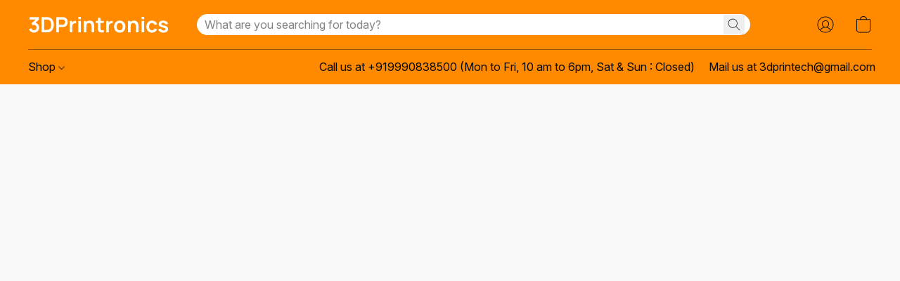

--- FILE ---
content_type: text/html;  charset=utf-8
request_url: https://www.3dprintronics.com/products/623zz-skate-bearing
body_size: 30280
content:

<!doctype html>
<html id="ecwid_html" lang="en">
<head>
	<meta charset="utf-8">
	<meta name="viewport"
		  content="height=device-height, width=device-width, initial-scale=1.0, maximum-scale=5.0, minimum-scale=1.0, viewport-fit=cover"/>
	<meta name="referrer" content="origin"/>
	<meta name="generator" content="ec-instant-site"/>
	<meta name="chrome" content="nointentdetection">

	<link rel="icon" sizes="32x32" href="https://d2gt4h1eeousrn.cloudfront.net/2442119/global/bW6VJ9u-origin.ico">

    <title>623ZZ Roller Bearing</title><meta property="og:title" content="623ZZ Roller Bearing" data-vmid="og:title"><meta property="og:image" content="https://d2j6dbq0eux0bg.cloudfront.net/images/2442119/468396885.jpg" data-vmid="og:image"><meta property="og:image:secure_url" content="https://d2j6dbq0eux0bg.cloudfront.net/images/2442119/468396885.jpg" data-vmid="og:image:secure_url"><meta property="twitter:title" content="623ZZ Roller Bearing" data-vmid="twitter:title"><meta property="twitter:image" content="https://d2j6dbq0eux0bg.cloudfront.net/images/2442119/468396885.jpg" data-vmid="twitter:image"><meta property="og:locale" content="en_US" data-vmid="og:locale"><meta property="twitter:card" content="summary_large_image" data-vmid="twitter:card"><meta property="og:type" content="website" data-vmid="og:type"><meta property="og:site_name" content="3DPrintronics" data-vmid="og:site_name"><meta name="description" content="Double Shielded Bearing for DIY 3D Printers, CNC machines, Robotics &amp; other mechanical projects."><meta property="og:description" content="Double Shielded Bearing for DIY 3D Printers, CNC machines, Robotics &amp; other mechanical projects." data-vmid="og:description"><meta property="twitter:description" content="Double Shielded Bearing for DIY 3D Printers, CNC machines, Robotics &amp; other mechanical projects." data-vmid="twitter:description"><link href="https://www.3dprintronics.com/products/623zz-skate-bearing" hreflang="x-default" rel="alternate">

<link rel="manifest" href="/manifest.json" />
<meta name="theme-color" content="#FFFFFF" />
<meta http-equiv="x-dns-prefetch-control" content="on">

<link rel="preconnect" href="https://d34ikvsdm2rlij.cloudfront.net/vuega/static/2026/all" crossorigin/>
<link rel="dns-prefetch" href="https://d34ikvsdm2rlij.cloudfront.net/vuega/static/2026/all" crossorigin/>

<link rel="preconnect" href="//images.unsplash.com/" crossorigin/>
<link rel="dns-prefetch" href="//images.unsplash.com/" crossorigin/>

	<link rel="preconnect" href="https://dfvc2y3mjtc8v.cloudfront.net" crossorigin/>
	<link rel="dns-prefetch" href="https://dfvc2y3mjtc8v.cloudfront.net" crossorigin/>
	<link rel="preconnect" href="https://dhgf5mcbrms62.cloudfront.net" crossorigin/>
	<link rel="dns-prefetch" href="https://dhgf5mcbrms62.cloudfront.net" crossorigin/>
	<link rel="preconnect" href="https://d2gt4h1eeousrn.cloudfront.net" crossorigin/>
	<link rel="dns-prefetch" href="https://d2gt4h1eeousrn.cloudfront.net" crossorigin/>

<link rel="preconnect" href="//maps.googleapis.com" crossorigin/>
<link rel="dns-prefetch" href="//maps.googleapis.com" crossorigin/>

<meta property="og:url" content="https://www.3dprintronics.com/products/623zz-skate-bearing" />
    <style>@layer vuega-reset, base, components, utilities;</style><link rel="stylesheet" type="text/css" href="https://d34ikvsdm2rlij.cloudfront.net/vuega/static/2026/all/website/assets/website-l7ucqb3s.css" /><link rel="stylesheet" type="text/css" href="https://d34ikvsdm2rlij.cloudfront.net/vuega/static/2026/all/website/assets/HeaderTile-kxl9gblf.css" /><link rel="stylesheet" type="text/css" href="https://d34ikvsdm2rlij.cloudfront.net/vuega/static/2026/all/website/assets/style-coivxstf.css" /><link rel="stylesheet" type="text/css" href="https://d34ikvsdm2rlij.cloudfront.net/vuega/static/2026/all/website/assets/FooterTile-juq503vk.css" /><link rel="stylesheet" type="text/css" href="https://d34ikvsdm2rlij.cloudfront.net/vuega/static/2026/all/website/assets/ManropeFont-kuitbj5f.css" /><link rel="stylesheet" type="text/css" href="https://d34ikvsdm2rlij.cloudfront.net/vuega/static/2026/all/website/assets/InterFont-h91y70fa.css" /><link rel="stylesheet" type="text/css" href="https://d34ikvsdm2rlij.cloudfront.net/vuega/static/2026/all/website/assets/MontserratFont-4808z44a.css" />

<script>
	var viewportStyleEl = document.createElement('style');
	viewportStyleEl.appendChild(
		document.createTextNode(
			':root {' +
				'--vh: ' + window.innerHeight + ';' +
				'--vw: ' + window.innerWidth + ';' +
			'}'
		)
	);
	document.head.appendChild(viewportStyleEl);
</script>

		<script>
			var removeStaticIntervalId = setInterval(function () {
				if (typeof Ecwid !== "undefined") {
					var staticElement = document.querySelector('#static-html');
					if (staticElement && staticElement.parentNode) {
						staticElement.parentNode.removeChild(staticElement);
					}
					clearInterval(removeStaticIntervalId);
				}
			}, 100);
		</script>

        <script type="application/ld+json" data-hid="4b23fd9">{"@context":"http://schema.org/","@type":"Product","name":"623ZZ Roller Bearing","image":[{"@type":"ImageObject","caption":"623ZZ Roller Bearing","name":"623ZZ Roller Bearing","description":"Double Shielded Bearing for DIY 3D Printers, CNC machines, Robotics & other mechanical projects.","url":"https://www.3dprintronics.com/products/623zz-skate-bearing","contentUrl":"https://d2j6dbq0eux0bg.cloudfront.net/images/2442119/219509567.jpg","width":500,"height":331,"thumbnail":{"@type":"ImageObject","caption":"623ZZ Roller Bearing","url":"https://www.3dprintronics.com/products/623zz-skate-bearing","contentUrl":"https://d2j6dbq0eux0bg.cloudfront.net/images/2442119/468396875.jpg","width":400,"height":265},"thumbnailUrl":"https://d2j6dbq0eux0bg.cloudfront.net/images/2442119/468396875.jpg"}],"description":"Double Shielded Bearing for DIY 3D Printers, CNC machines, Robotics & other mechanical projects.","brand":"3DPrintronics","sku":"00067","offers":{"@type":"Offer","priceCurrency":"INR","price":"49.0","priceSpecification":{"@type":"PriceSpecification","price":"49.0","priceCurrency":"INR","valueAddedTaxIncluded":false},"url":"https://www.3dprintronics.com/products/623zz-skate-bearing","itemCondition":"http://schema.org/NewCondition","availability":"http://schema.org/InStock","seller":{"@type":"Organization","name":"3DPrintronics"}}}</script>

		<link rel="canonical" href="https://www.3dprintronics.com/products/623zz-skate-bearing"/>


    <meta name="google-site-verification" content="S293TEApa4f6CC1rZH0a8brzkeC41wtReRGIv6iSORo" />
</head>
<body id="ecwid_body"
	  class="starter-site disable-ecwid-loader">
<!-- Google Tag Manager -->
<!-- Not Configured -->
<!-- End Google Tag Manager -->
<script>
	showStore = true;
</script>
<script>
	window.assetsBaseUrl = "https://d34ikvsdm2rlij.cloudfront.net/vuega/static/2026/all/";
	window.initialState = "{\"context\":{\"previewMode\":false,\"isTemplatePreviewMode\":false,\"isStyleSettingsPreviewMode\":false,\"isStyleSettingsOnboardingPreviewMode\":false,\"ssrRendered\":true,\"fromAdmin\":false,\"bucketUrls\":{\"au-syd\":\"https://dfvc2y3mjtc8v.cloudfront.net\",\"us-vir\":\"https://dhgf5mcbrms62.cloudfront.net\",\"eu-fra\":\"https://d2gt4h1eeousrn.cloudfront.net\"},\"heapScriptUrl\":\"https://d1tqsoh7s4xjz9.cloudfront.net/v2/i.min.js\",\"heapDomain\":\"https://ecomm.events\",\"page\":\"STORE\",\"appJsUrls\":[\"https://app.sellonboard.com/ppc/assets/js/frontend.js\",\"https://apps.sellonboard.com/wa/assets/js/storefront.js\",\"https://analytics.sitewit.com/ecwid.plugin.js\",\"https://app.helpfulcrowd.com/integrations-ecwid.js\",\"https://custom-extrusions.3dprintronics.com/v2/ecwid/custom_tool.js\",\"https://rakesh-shishodia.github.io/ecwid-live-search/frontend/search.js\",\"https://call.chatra.io/static/js/ecwid.js\",\"https://www.powr.io/powr.js?external-type=ecwid\"],\"appCssUrls\":[\"https://app.sellonboard.com/ppc/assets/css/frontend.css\",\"https://apps.sellonboard.com/wa/assets/css/storefront.css\"],\"appsPublicTokens\":{\"advanced-discounts\":\"public_vf1jVUSV9kmXwUv8n2TucyRcCve9yt8L\",\"helpful-crowd\":\"public_SXPM9GKg2fnKiigSQRUBCEW9LYtrMQXH\",\"custom-app-2442119-5\":\"public_UTAg6vxQkKDPXXcpvQDAJNXG6x8kRcHd\",\"custom-app-2442119-4\":\"public_neMRnwyGMkFsVpPX3Hftskuar5yLAPEK\",\"custom-app-2442119-6\":\"public_Ue4FDXB7YChqcVuxJJnYzfD9pQZyvK2H\",\"custom-app-2442119-1\":\"public_5DDvz8sMcFuqgsUwknYRJFKGz6k37ysN\",\"custom-app-2442119-3\":\"public_ER6zfiKHKG5VAz5w4KV6yqjT9kQRPpF5\"},\"appsPublicConfigs\":{\"advanced-discounts\":\"{\\\"app_status\\\":\\\"off\\\"}\",\"whatsapp-business\":\"{}\",\"kliken-stats\":\"{}\",\"custom-app-2442119-4\":\"{}\",\"helpful-crowd\":\"{}\",\"custom-app-2442119-5\":\"{}\",\"custom-app-2442119-6\":\"{}\",\"custom-app-2442119-1\":\"{}\",\"custom-app-2442119-3\":\"{}\",\"chatra\":\"{}\",\"powr-tabs\":\"{}\"},\"editSiteUrl\":\"https://my.ecwid.com/edit-starter-site?ownerid=2442119&lang=en&from_admin\",\"subscriptionData\":{\"channelId\":\"ecwid\",\"channelType\":\"DIRECT\",\"isPaid\":true,\"isAllowNewCookieBanner\":true,\"maxPageNumber\":10,\"isMultilingualStoreFeatureEnabled\":true,\"isAdvancedDiscountsFeatureAvailable\":true,\"isBasicEcommerceFeatureEnabled\":true,\"siteMode\":\"ECOMMERCE\",\"isRichTextEditorEnabled\":true,\"isTemplateMarketFeatureEnabled\":true,\"isCustomCodeFeatureEnabled\":true,\"isAccessToControlPanel\":true,\"isStorefrontAgeConfirmationFeatureEnabled\":true,\"isAiSectionGenerationFeatureEnabled\":true,\"planName\":\"ECWID_BUSINESS\",\"planPeriod\":\"annual\",\"isInstantSiteBrandingFooterEnabled\":true,\"isNewSystemSettingsFeatureEnabled\":false,\"isNewSystemSettingsUiFeatureEnabled\":true,\"isShowUpgradeBanner\":false,\"isInstantSiteV2BlogFeatureEnabled\":false},\"isHighPriorityLoadAssigned\":false,\"dataDogRumSettings\":{\"applicationId\":\"c44928be-5327-4643-86ca-bd00b67c66cb\",\"clientToken\":\"pub9dbf33e28dc152b76bde3d2999dfd2a0\",\"site\":\"us5.datadoghq.com\",\"service\":\"vuega-site-prod\",\"env\":\"prod\",\"version\":\"2026-1540-g97fb2c7871160e\",\"sessionSampleRate\":0.01,\"defaultPrivacyLevel\":\"mask-user-input\"},\"siteId\":2442119,\"serviceUrl\":\"https://vuega.ecwid.com\",\"clientIp\":\"18.223.187.121\",\"useStorefrontSSR\":false},\"page\":{\"pageList\":[{\"pageId\":\"home\",\"title\":\"Home\",\"urlPath\":\"/\",\"visible\":true,\"visibleHeader\":true,\"visibleFooter\":true,\"indexed\":true,\"tileIds\":[\"global\",\"gdpr-banner\",\"header-gmyXL6\",\"cover-kcqJRQ\",\"root-categories-8RZBHJ\",\"products-vP7MSD\",\"text-kaVG8v\",\"location-uF7EqL\",\"footer-VmbcLk\",\"slider-JDXJcQ\"],\"createdTimestamp\":1699369987007},{\"pageId\":\"products\",\"title\":\"Storefront\",\"urlPath\":\"/products\",\"visible\":true,\"visibleHeader\":true,\"visibleFooter\":true,\"indexed\":true,\"tileIds\":[\"product-details\"],\"createdTimestamp\":1699369987016},{\"pageId\":\"custom-2442119-P5ujZA\",\"title\":\"New Page\",\"urlPath\":\"/new-page\",\"visible\":true,\"visibleHeader\":true,\"visibleFooter\":true,\"visibleAnnouncementBar\":true,\"indexed\":true,\"tileIds\":[\"text-5saYbi\",\"image-text-fKzn3c\",\"image-text-sFnmiE\"],\"createdTimestamp\":1745850048496},{\"pageId\":\"category\",\"title\":\"Category\",\"urlPath\":\"/category\",\"visible\":true,\"visibleHeader\":true,\"visibleFooter\":true,\"visibleAnnouncementBar\":true,\"indexed\":true,\"tileIds\":[\"storefront-category\"],\"createdTimestamp\":1761141007301},{\"pageId\":\"product\",\"title\":\"Product\",\"urlPath\":\"/product\",\"visible\":true,\"visibleHeader\":true,\"visibleFooter\":true,\"visibleAnnouncementBar\":true,\"indexed\":true,\"tileIds\":[\"storefront-product\"],\"createdTimestamp\":1761141007377}],\"pageSettings\":{\"tilesVisibility\":{\"visibleAnnouncementBar\":true,\"visibleHeader\":true,\"visibleFooter\":true},\"pageType\":\"STORE\"}},\"base\":{\"playingVideosInWebsite\":[],\"burgerMenuOpened\":false,\"searchPanelOpened\":false,\"visibleTranslationLanguages\":[\"en\"],\"sideBarType\":\"\",\"isFullPreviewEnabled\":false,\"menuOpenIds\":{},\"menuOpenRequestedByTile\":{}},\"translation\":{\"websiteTranslations\":{\"Block.FeaturedProduct.Blank.title\":\"Product Name\",\"Language.id\":\"Indonesian\",\"ADA.Favorites\":\"Go to your Favorites\",\"Block.EmbedCustomCode.Blank.placeholder\":\"Changes appear when the site is published\",\"Language.tr_iso\":\"TR\",\"Language.zh_CN\":\"Chinese (Simplified)\",\"Footer.CookieSettings\":\"Cookie settings\",\"SocialIcon.apple_music.title\":\"Apple Music\",\"Language.hu\":\"Hungarian\",\"Dialog.TrackingConsent.AcceptAll.button\":\"Accept All Cookies\",\"Language.hr\":\"Croatian\",\"Language.zh_TW\":\"Chinese (Traditional)\",\"Block.Video.Content.VideoUploaded.Title.ADA.context\":\"Displayable title of this video is {title}\",\"Language.hy\":\"Armenian\",\"SocialIcon.linkedin.title\":\"LinkedIn\",\"Language.cs_iso\":\"CS\",\"Footer.CookieSettings.ADA.context\":\"Open advanced cookie settings in a new tab\",\"Footer.PoweredByLightspeed\":\"Powered by Lightspeed\",\"SocialIcon.twitter.title\":\"X (former Twitter)\",\"Footer.CookieSettings.Analytics\":\"Allow analytics and essential cookies\",\"Footer.ReportAbuse\":\"Report abuse\",\"Block.Video.Content.VideoUpload.Blank.placeholder\":\"Your video will appear here\",\"Dialog.TrackingConsent.description_vol2\":\"We use cookies and similar technologies to remember your preferences, measure effectiveness of our campaigns, and analyze depersonalized data to improve performance of our site. By choosing “Accept”, you consent to the use of all the cookies. To set up your cookie preferences, click “Cookie Settings”. You can change your cookie preferences anytime in My Account → Cookie consent or at the bottom of the site.\",\"NavigationMenu.Account\":\"My account\",\"SocialIcon.instagram.title\":\"Instagram\",\"SEO.StoreTitle\":\"Products\",\"Location.GetDirections.action\":\"Get directions\",\"Language.ca_iso\":\"CA\",\"Pricing.NameYourPrice\":\"Free or your own price\",\"Dialog.TrackingConsent.Settings.Selected.button\":\"Allow Selected\",\"ContactForm.EmailField.error_invalid\":\"Invalid email address format\",\"Block.CategoryCollection.Blank.placeholder\":\"Your category will be shown here\",\"ContactForm.Submit.error\":\"Couldn’t send the message. Please try again later.\",\"Language.fi_iso\":\"FI\",\"Language.is\":\"Icelandic\",\"Language.zh_CN_iso\":\"ZH (CN)\",\"ProductDetails.badge.preorder\":\"Pre-order\",\"Language.it\":\"Italian\",\"Language.no_iso\":\"NO\",\"Language.zh\":\"Chinese (Simplified)\",\"Language.de_CH_iso\":\"DE (CH)\",\"Block.ContactInfo.Email.button\":\"Email us\",\"CommonLabel.NextTab.Icon.ADA.context\":\"Switch to the tab {count} of {countAll}\",\"CommonLabel.PrevSlideArrow.Button.ADA.context\":\"Go to the next slide\",\"Header.Menu.Close.action\":\"Close\",\"Language.ja\":\"Japanese\",\"OutOfStock.label\":\"Out of stock\",\"Common.FreeShipping.text\":\"Free\",\"ADA.Search.duplicate\":\"Search the website\",\"Dialog.TrackingConsent.Settings.OnlyEssential.button\":\"Allow Only Essential\",\"Language.he_iso\":\"HE\",\"Language.gl\":\"Galician\",\"Language.es_iso\":\"ES\",\"Language.fr\":\"French\",\"Footer.PoweredBy.wl_safe\":\"Powered by {brand}\",\"ADA.Menu.Mobile\":\"Website menu\",\"Block.FeaturedProduct.DemoContent.Price\":\"199.99\",\"CommonLabel.SkipToMainContent.Button.ADA.context\":\"Skip to main content\",\"Mail.AbuseReport.body\":\"SID {storeId}, {storeUrl}\",\"ADA.Cart\":\"Go to your shopping cart\",\"Language.mn_iso\":\"MN\",\"ShowAllProducts.Button\":\"Show All Products\",\"ContactsWidget.OpenMessenger.Browser.button\":\"Open in browser\",\"Dialog.TrackingConsent.description.duplicate\":\"We use cookies and similar technologies to remember your preferences and keep you logged in (“essential“ cookies); to measure effectiveness of our campaigns and analyze depersonalized data to improve performance of our site (“non-essential“ cookies). By choosing \\\"Accept only essential cookies\\\", you consent to the use of only the technically necessary essential cookies. By choosing “Accept all cookies”, you consent to the use of all the cookies. You can change your cookie preferences anytime by clicking “Cookie consent” at the bottom of the site. \",\"Language.mr_iso\":\"MR\",\"Language.he\":\"Hebrew\",\"Language.lt_iso\":\"LT\",\"Language.nl_iso\":\"NL\",\"Language.ro_iso\":\"RO\",\"SoldOut.label\":\"Sold out\",\"Footer.PoweredBy.ADA.context\":\"Open info about the website builder in a new tab\",\"EmptyState.RootCategories.title\":\"Your root categories will be shown here\",\"ProductDetails.Preorder.button\":\"Pre-Order\",\"Language.id_iso\":\"ID\",\"NavigationMenu.ProductSearch\":\"Search products\",\"Legal.IncludedTaxList\":\"Price incl.\",\"Block.CategoryCollection.ProductNumber.Many\":\"{productCount} products\",\"Block.ContactInfo.WhatsApp.button\":\"Chat on WhatsApp\",\"Location.Map.NoCookieConsent.action\":\"Accept Cookies\",\"Dialog.TrackingConsent.ViewPolicy.ADA.context\":\"Learn more about the privacy policy in a new tab\",\"SocialIcon.facebook.title\":\"Facebook\",\"Block.Video.VideoUpload.Preview\":\"Your Video\",\"ADA.Search\":\"Search the website\",\"Language.mn\":\"Mongolian\",\"Language.mk\":\"Macedonian\",\"SocialIcon.viber.title\":\"Viber\",\"Language.lv_iso\":\"LV\",\"CommonLabel.NextSlideArrow.Button.ADA.context\":\"Go to the next slide\",\"SocialIcon.line.title\":\"Line\",\"Language.mr\":\"Marathi\",\"Language.ko_iso\":\"KO\",\"Language.gl_iso\":\"GL\",\"Language.fil_iso\":\"FIL\",\"Language.ms\":\"Malay\",\"Language.ru_iso\":\"RU\",\"Block.CategoryProducts.WebSiteContent.Price\":\"Available:\",\"Dialog.TrackingConsent.title\":\"Privacy notice\",\"Language.lv\":\"Latvian\",\"Language.th_iso\":\"TH\",\"NavigationMenu.More\":\"More…\",\"ADA.Search.placeholder\":\"Enter what you’re looking for here\",\"Block.FeaturedProduct.Blank.placeholder\":\"Your product will be shown here\",\"Dialog.Showroom.TrackingConsent.Settings.Analytics.description\":\"Consent for cookies used for analytics, such as Google Analytics and internal website statistics.\",\"Language.de_iso\":\"DE\",\"Dialog.TrackingConsent.AcceptEssential.button\":\"Accept Only Essential Cookies\",\"ProductList.lowest_price_days_few\":\"Lowest price in {count} days: {price}\",\"SocialIcon.wechat.title\":\"WeChat\",\"Footer.CookieSettings.accept\":\"Allow all cookies\",\"Language.is_iso\":\"IS\",\"SocialIcon.threads.title\":\"Threads\",\"SocialIcon.whatsapp.title\":\"WhatsApp\",\"Language.el_iso\":\"EL\",\"Legal.TaxExemptBusiness.DE\":\"VAT is not charged (small business owner § 19 UStG)\",\"ProductList.lowest_price_days_other\":\"Lowest price in {count} days: {price}\",\"Language.no\":\"Norwegian\",\"NavigationMenu.Cart\":\"Shopping cart\",\"CustomerReviews.Image.Close.Button.ADA.context\":\"Close a customer review image\",\"Language.nl\":\"Dutch\",\"Block.LogoGallery.Content.Blank.placeholder\":\"Your logo will appear here\",\"Language.ar_iso\":\"AR\",\"ADA.Cart.duplicate\":\"Go to your shopping cart\",\"Language.eu_iso\":\"EU\",\"Language.fr_CA\":\"French (Canada)\",\"Language.sl_iso\":\"SL\",\"ProductList.lowest_price_days_many\":\"Lowest price in {count} days: {price}\",\"Header.Brands.PopularBrands\":\"Popular brands\",\"ViewProduct.Showroom.button\":\"View Product\",\"CatalogPage.CompositeProduct.Savings.ribbon\":\"Save {discount}% on bundle\",\"Language.pt_iso\":\"PT\",\"Block.FeaturedProduct.Blank.description\":\"Describe what makes your product special. Focus on the essentials, and let an accent photo tell the details.\",\"Language.be_iso\":\"BE\",\"Language.ja_iso\":\"JA\",\"Language.ko\":\"Korean\",\"Language.da_iso\":\"DA\",\"ADA.Mail.Showroom\":\"Contact the business by email\",\"ProductDetails.Ribbon.sample\":\"Sample Product\",\"Header.Cart\":\"Cart\",\"Mail.AbuseReport.Showroom.subject\":\"Complaint against website: ID {storeId}\",\"Block.HiddenSection.label\":\"Hidden section\",\"SocialIcon.spotify.title\":\"Spotify\",\"Language.pt_BR\":\"Portuguese (Brazilian)\",\"Dialog.TrackingConsent.description_new\":\"We use cookies and similar technologies to remember your preferences and keep you logged in (“essential” cookies); to measure effectiveness of our campaigns and analyze depersonalized data to improve performance of our site (“non-essential” cookies). By choosing “Accept All Cookies”, you consent to the use of all the cookies. To set up your cookie preferences, click “Cookie Settings”. You can change your cookie preferences anytime in My Account → Cookie consent or at the bottom of the site.\",\"Language.et_iso\":\"ET\",\"SitePreviewBanner.title\":\"Your site preview\",\"ContactsWidget.OpenMessenger.Mobile.button\":\"Open mobile app\",\"Dialog.TrackingConsent.Settings.Essential.description\":\"Mandatory website cookies, such as security cookies. Consent for essential cookies cannot be revoked.\",\"ADA.Search.placeholder.duplicate\":\"Enter what you’re looking for here\",\"Language.ka\":\"Georgian\",\"CommonLabels.Decline.button\":\"Decline\",\"SocialIcon.twitch.title\":\"Twitch\",\"Block.CategoryProducts.Ribbon.Product.placeholder\":\"Ribbon\",\"ADA.Account\":\"Go to your account\",\"Block.ContactInfo.Phone.button\":\"Call us\",\"CategoryProducts.Slider.FirstDash.ADA.context\":\"Go to the start of the product list\",\"CommonLabels.Accept.button\":\"Accept\",\"Language.lt\":\"Lithuanian\",\"Language.hr_iso\":\"HR\",\"Legal.ShippingCostTerms\":\"Shipping costs\",\"Legal.ShippingExclusivePrice\":\"Excl. Shipping\",\"Location.Map.Shown.ADA.context\":\"Map with a location pin\",\"Block.ContactInfo.Facebook.button\":\"Chat on Facebook\",\"Language.sq_iso\":\"SQ\",\"Legal.TaxExemptBusiness.AT\":\"VAT is not charged (small business owner § 6 UStG)\",\"ADA.Phone.Showroom\":\"Call the business’ phone number\",\"Dialog.TrackingConsent.AboutUs.action\":\"Learn more about us\",\"Header.Phone\":\"Phone\",\"Common.ExcludingShipping.text\":\"Excl.\",\"Dialog.TrackingConsent.AboutUs.ADA.context\":\"Learn more about the store in a new tab\",\"SocialIcon.youtube.title\":\"YouTube\",\"ADA.Mail.duplicate\":\"Compose an email to the store\",\"AgeConfirmation.DefaultText.description\":\"To browse this website, you need to confirm that you have reached legal age.\",\"Footer.CookieSettings.Personalization\":\"Allow personalization and essential cookies\",\"Language.zh_iso\":\"ZH\",\"ContactForm.Submit.success\":\"Your message has been sent\",\"Location.Map.NoCookieConsent.description\":\"To view the map, you need to consent to the use of cookies\",\"Header.Search.placeholder\":\"Search\",\"Language.sk_iso\":\"SK\",\"Mail.AbuseReport.Showroom.body\":\"ID {storeId}, {storeUrl}\",\"Test_ECWID_117315\":\"Test_ECWID_117315\",\"Block.ContactInfo.Viber.button\":\"Chat on Viber\",\"Dialog.TrackingConsent.Settings.Accept.button\":\"Accept\",\"Dialog.TrackingConsent.Settings.Personalization.description\":\"Consent for cookies that remember settings to improve visitor experience. For example, an indication that you dismissed a popup.\",\"AgeConfirmation.DefaultText.Confirm.button\":\"I am over 21\",\"Location.Map.NoCookieConsent\":\"Google Maps uses cookies to load interactive maps and remember your preferences. To view the map, you need to consent to the use of cookies.\",\"Location.Map.NoCookieConsent.more_info\":\"More info about using cookies:\",\"SocialIcon.messenger.title\":\"Facebook Messenger\",\"Header.Menu\":\"Menu\",\"SocialIcon.vkontakte.title\":\"VK\",\"Language.de_CH\":\"German (Switzerland)\",\"Language.ro\":\"Romanian\",\"Dialog.TrackingConsent.description\":\"We use cookies and similar technologies to remember your preferences and keep you logged in (“essential” cookies); to measure effectiveness of our campaigns and analyze depersonalized data to improve performance of our site (“non-essential” cookies). By choosing “Accept only essential cookies”, you consent to the use of only the technically necessary essential cookies. By choosing “Accept all cookies”, you consent to the use of all the cookies. You can change your cookie preferences anytime by clicking “Cookie settings” at the bottom of the site.\",\"Mail.AbuseReport.subject\":\"Complaint against store: SID {storeId}\",\"Block.ContactInfo.Telegram.button\":\"Chat on Telegram\",\"Language.bg\":\"Bulgarian\",\"Footer.Language\":\"Language:\",\"Language.be\":\"Belarusian\",\"Language.ru\":\"Russian\",\"Block.ContactInfo.WeChat.button\":\"Chat on WeChat\",\"Language.sv_iso\":\"SV\",\"Language.ms_iso\":\"MS\",\"Language.ar\":\"Arabic\",\"AgeConfirmation.DefaultText.title\":\"Are you over 21 years old?\",\"ADA.GoogleMap.duplicate\":\"Location on Google Maps\",\"ContactForm.PhoneField.error_invalid\":\"Invalid phone number format\",\"Language.fr_iso\":\"FR\",\"Location.Map.Background.ADA.context\":\"Here will be the map when cookies are accepted\",\"SocialIcon.snapchat.title\":\"Snapchat\",\"Subscriptions.SubscribeAndSave.ribbon\":\"Subscribe & Save {discount}%\",\"Footer.EcwidByLightspeed\":\"Ecwid by Lightspeed\",\"Block.ContactInfo.Line.button\":\"Chat on Line\",\"ContactForm.Submit.in_progress\":\"Sending\",\"Dialog.TrackingConsent.Settings.Personalization\":\"Personalization\",\"Language.uk_iso\":\"UA\",\"Block.Video.Content.VideoUpload.SupportedPlatforms.placeholder\":\"Supported platforms\",\"Dialog.TrackingConsent.Settings.Analytics.description\":\"Consent for cookies used for analytics, such as Google Analytics and internal store statistics.\",\"SocialIcon.telegram.title\":\"Telegram\",\"BuyNow.button\":\"Buy Now\",\"Language.zh_TW_iso\":\"ZH (TW)\",\"CustomerReviews.ReadMore.button\":\"Read More\",\"CatalogPage.CompositeProduct.ribbon\":\"Bundle of {count}\",\"Header.Email\":\"Email\",\"Language.it_iso\":\"IT\",\"Language.pl\":\"Polish\",\"Language.sr_iso\":\"SR\",\"Header.Account\":\"My account\",\"ADA.Phone\":\"Call the store’s phone number\",\"CustomerReviews.Image.Open.Button.ADA.context\":\"Open a customer review image in a new tab\",\"EmptyState.FeaturedProducts.title\":\"Your featured products will be shown here\",\"Header.Search\":\"Search\",\"Language.es_419\":\"Spanish (Latin America)\",\"MobileView.Preview.Section.title\":\"Section:\",\"Language.pt\":\"Portuguese\",\"Notice.TrackingConsent.CookieSettings.ADA.context\":\"Open advanced cookie settings\",\"Cover.NextTab.Icon.ADA.context\":\"Scroll to the next section\",\"FooterHeader.SiteLanguage.Dropdown.ADA.context\":\"Change website language\",\"ContactForm.RequiredField.error\":\"This field should not be empty\",\"CommonLabel.NextSlideMarker.Button.ADA.context\":\"Go to the slide {count} of {countAll}\",\"EmptyState.RootCategories.Cards.placeholder\":\"Category name\",\"Language.vi_iso\":\"VI\",\"Dialog.TrackingConsent.Settings.button\":\"Cookie Settings\",\"Language.ka_iso\":\"KA\",\"Location.Map.NoCookieConsent.title\":\"Google Maps uses cookies to load interactive maps and remember your preferences.\",\"Language.es_419_iso\":\"ES (LA)\",\"Language.mk_iso\":\"MK\",\"CategoryProducts.Slider.ThirdDash.ADA.context\":\"Go to the end of the product list\",\"NavigationMenu.AllCategories\":\"All categories\",\"Language.en\":\"English\",\"Language.el\":\"Greek\",\"AgeConfirmation.DefaultText.Deny.button\":\"I am under 21\",\"Language.fr_CA_iso\":\"FR (CA)\",\"Language.fil\":\"Filipino\",\"Language.uk\":\"Ukrainian\",\"Dialog.TrackingConsent.Settings.Essential\":\"Essential (always allowed)\",\"Language.cy_iso\":\"CY\",\"Common.ShippingCosts.link\":\"shipping\",\"Language.fa\":\"Persian\",\"Language.hu_iso\":\"HU\",\"ProductList.lowest_price_days_one\":\"Lowest price in {count} day: {price}\",\"Language.fa_iso\":\"FA\",\"Language.fi\":\"Finnish\",\"OnSale.label\":\"On sale\",\"ADA.Mail\":\"Compose an email to the store\",\"SkipToMainContent.Button\":\"Skip to main content\",\"Language.pl_iso\":\"PL\",\"SitePreviewBanner.Edit.button\":\"Edit Site\",\"Language.eu\":\"Basque\",\"Block.Video.Content.VideoUploaded.Author.Button.ADA.context\":\"Displayable author of this video is {name}\",\"Language.es\":\"Spanish\",\"SocialIcon.discord.title\":\"Discord\",\"ContactForm.RequiredField.label\":\"Required field\",\"Header.ViewAll\":\"View all\",\"Language.et\":\"Estonian\",\"Block.CategoryCollection.ProductNumber.plural\":\"Products: {number}\",\"Block.ContactInfo.iMessage.button\":\"Send iMessage\",\"Dialog.TrackingConsent.ViewPolicy.action\":\"Learn more in our Privacy Policy\",\"Language.en_iso\":\"EN\",\"Language.vi\":\"Vietnamese\",\"SocialIcon.yelp.title\":\"Yelp!\",\"Footer.CookieSettings.decline\":\"Don’t allow cookies. Only essential cookies will be used\",\"Subscriptions.FirstPayment\":\"First payment: {amount}\",\"Block.Video.Content.VideoUploaded.Play.Button.ADA.context\":\"Play the video\",\"Block.Video.VideoUpload.Preview2\":\"Video #2\",\"Block.Video.VideoUpload.Preview3\":\"Video #3\",\"Footer.PoweredBy\":\"Made with\",\"Block.Video.VideoUpload.Preview4\":\"Video #4\",\"Language.ca\":\"Catalan\",\"Language.sq\":\"Albanian\",\"Language.sr\":\"Serbian\",\"CustomerReviews.StarRating.ADA.context\":\"Star rating by the customer is {count} of {countAll}\",\"ProductDetails.CompositeProduct.ribbon\":\"Bundle of {count}\",\"Language.sv\":\"Swedish\",\"ADA.Phone.duplicate\":\"Call the store’s phone number\",\"Block.CategoryProducts.Blank.Product.placeholder\":\"Your product will be shown here\",\"ProductList.lowest_price_days_two\":\"Lowest price in {count} days: {price}\",\"Header.Favorites\":\"Favorites\",\"Dialog.TrackingConsent.Settings.Analytics\":\"Analytics\",\"Language.hy_iso\":\"HY\",\"SocialIcon.tiktok.title\":\"TikTok\",\"Language.sk\":\"Slovak\",\"Language.sl\":\"Slovenian\",\"ADA.GoogleMap\":\"Location on Google Maps\",\"CategoryProducts.Slider.SecondDash.ADA.context\":\"Go to the middle of the product list\",\"Block.Video.VideoUpload.Preview1\":\"Video #1\",\"Language.bg_iso\":\"BG\",\"EmptyState.FeaturedProducts.Cards.placeholder\":\"Product name\",\"Dialog.Showroom.TrackingConsent.AboutUs.ADA.context\":\"Learn more about the website in a new tab\",\"Language.da\":\"Danish\",\"Language.de\":\"German\",\"Language.tr\":\"Turkish\",\"Dialog.TrackingConsent.Settings.Decline.button\":\"Decline\",\"Footer.ReportAbuse.ADA.context\":\"Report abuse in a new tab\",\"ProductList.lowest_price\":\"Lowest price in 30 days: {price}\",\"ProductDetails.SKU\":\"SKU: {Identifier}\",\"Block.ContactInfo.BusinessLocation.button\":\"View business location\",\"Block.CategoryCollection.ProductNumber.One\":\"1 product\",\"Language.cs\":\"Czech\",\"SocialIcon.pinterest.title\":\"Pinterest\",\"Language.pt_BR_iso\":\"PT (BR)\",\"Language.th\":\"Thai\",\"Block.ContactInfo.Instagram.button\":\"Chat on Instagram\",\"Language.cy\":\"Welsh\"},\"languageTranslations\":{\"en\":{\"Language.en\":\"English\"}}},\"profile\":{\"profile\":{\"siteId\":2442119,\"locale\":\"en\",\"storeName\":\"3DPrintronics\",\"tracking\":{\"googleUniversalAnalyticsId\":\"G-BTXFJ64K1H\",\"googleGlobalTagId\":\"AW-979355068\",\"fbPixelId\":\"1391415614312224\",\"heapEnabled\":true},\"countryCode\":\"IN\",\"storeClosed\":false,\"storeSuspended\":false,\"hideSitePublishedModal\":false,\"isTemplateSite\":false,\"siteUrl\":\"https://www.3dprintronics.com\",\"hideEcwidLinks\":false,\"enabledLanguages\":[\"en\"],\"enableIps\":[\"117.215.69.229\"],\"latestPublishTimestamp\":1768835519,\"createdTimestamp\":1678554550,\"previewTemplateInsideEditor\":true,\"editorLightModeEnabled\":true,\"featureFlags\":{\"isPagesEnabled\":true,\"siteMode\":\"ECOMMERCE\",\"siteDisplayCondition\":\"DEFAULT\",\"isBasicEcommerceEnabled\":true,\"isNewSystemSettingsEnabled\":false,\"isNewSystemSettingsUIEnabled\":true,\"isNewSystemSettingsOnboardingUIEnabled\":false,\"isRichTextEditorEnabled\":true,\"isTemplateMarketFeatureEnabled\":true,\"isCustomCodeFeatureEnabled\":true,\"instantSiteSectionFeedbackUrl\":\"\",\"isMenuItemBrandsDropdownEnabled\":true,\"isStorefrontAgeConfirmationFeatureEnabled\":true,\"isStorefrontCustomizationEnabled\":true,\"isInstantSiteBrandingFooterEnabled\":true,\"isTextsAiGenEnabledForTextTile\":false,\"isTextsAiGenEnabledForImageTextTile\":false,\"isTextsAiGenEnabledForCoverTile\":false,\"isShowUpgradeBanner\":false,\"isInstantSiteV2BlogFeatureEnabled\":false,\"isAiAssistantEnabled\":false},\"isDraftChanged\":false}},\"tile\":{\"tileList\":[{\"content\":{\"logo\":{\"type\":\"TEXT\",\"text\":\"3DPrintronics\",\"image\":{\"bucket\":\"us-vir\",\"borderInfo\":{\"homogeneity\":true,\"color\":{\"r\":255,\"g\":138,\"b\":0,\"a\":255}},\"set\":{\"webp-600x600\":{\"url\":\"2442119/header-gmyXL6/CNtpaYz-600x600.webp\",\"width\":1335,\"height\":600},\"cropped-default-100x200\":{\"url\":\"2442119/header-gmyXL6/CNtpaYz-100x200.png\",\"width\":100,\"height\":200},\"default-200x200\":{\"url\":\"2442119/header-gmyXL6/CNtpaYz-200x200.png\",\"width\":445,\"height\":200},\"default-600x600\":{\"url\":\"2442119/header-gmyXL6/CNtpaYz-600x600.png\",\"width\":1335,\"height\":600},\"cropped-default-1000x2000\":{\"url\":\"2442119/header-gmyXL6/CNtpaYz-1000x2000.png\",\"width\":450,\"height\":899},\"cropped-webp-100x200\":{\"url\":\"2442119/header-gmyXL6/CNtpaYz-100x200.webp\",\"width\":100,\"height\":200},\"webp-200x200\":{\"url\":\"2442119/header-gmyXL6/CNtpaYz-200x200.webp\",\"width\":445,\"height\":200},\"cropped-webp-500x1000\":{\"url\":\"2442119/header-gmyXL6/CNtpaYz-500x1000.webp\",\"width\":450,\"height\":899},\"default-1200x1200\":{\"url\":\"2442119/header-gmyXL6/CNtpaYz-1200x1200.png\",\"width\":2000,\"height\":899},\"cropped-default-500x1000\":{\"url\":\"2442119/header-gmyXL6/CNtpaYz-500x1000.png\",\"width\":450,\"height\":899},\"webp-2000x2000\":{\"url\":\"2442119/header-gmyXL6/CNtpaYz-2000x2000.webp\",\"width\":2000,\"height\":899},\"default-2000x2000\":{\"url\":\"2442119/header-gmyXL6/CNtpaYz-2000x2000.png\",\"width\":2000,\"height\":899},\"webp-1200x1200\":{\"url\":\"2442119/header-gmyXL6/CNtpaYz-1200x1200.webp\",\"width\":2000,\"height\":899},\"cropped-webp-1000x2000\":{\"url\":\"2442119/header-gmyXL6/CNtpaYz-1000x2000.webp\",\"width\":450,\"height\":899}}}},\"menu\":{\"items\":[{\"id\":\"h0002\",\"title\":\"Shop\",\"type\":\"GO_TO_STORE\"}]},\"contactInfo\":{\"phone\":\"Call us at +919990838500 (Mon to Fri, 10 am to 6pm, Sat & Sun : Closed)\",\"email\":\"Mail us at 3dprintech@gmail.com\"},\"actionLink\":{\"type\":\"HYPER_LINK\",\"title\":\"\"}},\"design\":{\"layout\":\"LEFT_LOGO_SEARCH\",\"logo\":{\"font\":\"manrope\",\"size\":30,\"bold\":true,\"italic\":false,\"color\":{\"raw\":\"#FFFFFF\",\"hex\":\"#FFFFFF\",\"hsl\":{\"h\":349.41176470588243,\"s\":0,\"l\":1,\"a\":1},\"rgba\":{\"r\":255,\"g\":255,\"b\":255,\"a\":1}},\"spacing\":0,\"capitalization\":\"none\",\"frame\":{\"visible\":false,\"width\":2},\"visible\":true},\"menu\":{\"bold\":false,\"italic\":false,\"color\":{\"raw\":\"#FFFFFF\",\"hex\":\"#FFFFFF\",\"hsl\":{\"h\":0,\"s\":0,\"l\":1,\"a\":1},\"rgba\":{\"r\":255,\"g\":255,\"b\":255,\"a\":1}},\"visible\":true},\"phone\":{\"bold\":false,\"italic\":false,\"visible\":true},\"email\":{\"bold\":false,\"italic\":false,\"visible\":true},\"search\":{\"color\":{\"raw\":\"#191919\",\"hex\":\"#191919\",\"hsl\":{\"h\":0,\"s\":0,\"l\":0.09803921568627451,\"a\":1},\"rgba\":{\"r\":25,\"g\":25,\"b\":25,\"a\":1}},\"visible\":false},\"cart\":{\"color\":{\"raw\":\"#FFFFFF\",\"hex\":\"#FFFFFF\",\"hsl\":{\"h\":0,\"s\":0,\"l\":1,\"a\":1},\"rgba\":{\"r\":255,\"g\":255,\"b\":255,\"a\":1}},\"visible\":true},\"general\":{\"background\":{\"type\":\"solid\",\"solid\":{\"color\":{\"raw\":\"#02868C\",\"hex\":\"#02868cff\",\"hsl\":{\"h\":182.60869565217394,\"s\":0.9718309859154931,\"l\":0.2784313725490196,\"a\":1},\"rgba\":{\"r\":2,\"g\":134,\"b\":140,\"a\":1},\"auto\":false}},\"gradient\":{\"fromColor\":\"global.color.background\",\"toColor\":\"global.color.background\"}}},\"panelBackground\":{\"type\":\"solid\",\"solid\":{\"color\":{\"raw\":\"#ff8a00\",\"hex\":\"#ff8a00ff\",\"hsl\":{\"h\":32.470588235294116,\"s\":1,\"l\":0.5,\"a\":1},\"rgba\":{\"r\":255,\"g\":138,\"b\":0,\"a\":1},\"auto\":false}}},\"menuAndIcons\":{\"color\":{\"raw\":\"#070808\",\"hex\":\"#070808\",\"hsl\":{\"h\":210,\"s\":0.010509296685529499,\"l\":0.029688,\"a\":1},\"rgba\":{\"r\":7,\"g\":8,\"b\":8,\"a\":1}},\"visibilityTogglers\":{\"account\":true,\"email\":true,\"phone\":true,\"menu\":true,\"cart\":true,\"search\":true}},\"actionLink\":{\"appearance\":\"outline-button\",\"style\":\"rectangle\",\"visible\":true},\"sanitizeHash\":\"0967c9f4ee2b9cc89f2bcfae707eedd0\"},\"externalContent\":{\"storeData\":{\"categories\":[{\"id\":6664678,\"name\":\"Prusa 3D Printers\",\"productsCount\":0,\"url\":\"https://www.3dprintronics.com/products/prusa-3d-printers-1\",\"enabled\":true},{\"id\":34725007,\"name\":\"CNC Machines\",\"productsCount\":0,\"url\":\"https://www.3dprintronics.com/products/cnc-machines\",\"enabled\":true},{\"id\":159155252,\"name\":\"Aluminium Extrusions\",\"productsCount\":0,\"url\":\"https://www.3dprintronics.com/products/aluminium-extrusions\",\"enabled\":true},{\"id\":194165752,\"name\":\"Structural Steel Tubes\",\"productsCount\":0,\"url\":\"https://www.3dprintronics.com/products/structural-steel-tubes\",\"enabled\":true},{\"id\":29346154,\"name\":\"Linear Actuators\",\"productsCount\":0,\"url\":\"https://www.3dprintronics.com/products/linear-actuators\",\"enabled\":true},{\"id\":154221769,\"name\":\"Bambu Lab 3D Printer Spares\",\"productsCount\":0,\"url\":\"https://www.3dprintronics.com/products/bambu-lab-3d-printer-spares\",\"enabled\":true},{\"id\":7135088,\"name\":\"Fasteners & Spacers\",\"productsCount\":0,\"url\":\"https://www.3dprintronics.com/products/fasteners--spacers\",\"enabled\":true},{\"id\":6329173,\"name\":\"3D Printer Filaments\",\"productsCount\":0,\"url\":\"https://www.3dprintronics.com/products/3d-printer-filaments\",\"enabled\":true},{\"id\":48091292,\"name\":\"Components\",\"productsCount\":0,\"url\":\"https://www.3dprintronics.com/products/components\",\"enabled\":true},{\"id\":128782654,\"name\":\"V Core 3 Parts\",\"productsCount\":0,\"url\":\"https://www.3dprintronics.com/products/v-core-3-parts\",\"enabled\":true},{\"id\":129426159,\"name\":\"Voron Series Parts\",\"productsCount\":0,\"url\":\"https://www.3dprintronics.com/products/voron-series-parts\",\"enabled\":true},{\"id\":190962026,\"name\":\"INTERNAL TESTING PRODUCTS DO NOT ORDER\",\"productsCount\":0,\"url\":\"https://www.3dprintronics.com/products/internal-testing-products-do-not-order\",\"enabled\":true}],\"products\":[]},\"categoryTree\":[{\"id\":6664678,\"name\":\"Prusa 3D Printers\",\"nameTranslated\":{\"en\":\"Prusa 3D Printers\"},\"urlPath\":\"https://www.3dprintronics.com/products/prusa-3d-printers-1\",\"enabled\":true,\"children\":[{\"id\":40975238,\"name\":\"Prusa 3D Printers\",\"nameTranslated\":{\"en\":\"Prusa 3D Printers\"},\"urlPath\":\"https://www.3dprintronics.com/products/original-prusa-3d-printers\",\"enabled\":true,\"children\":[]},{\"id\":40975239,\"name\":\"Prusa 3D Printer Spares\",\"nameTranslated\":{\"en\":\"Prusa 3D Printer Spares\"},\"urlPath\":\"https://www.3dprintronics.com/products/prusa-3d-printer-spares\",\"enabled\":true,\"children\":[]}]},{\"id\":34725007,\"name\":\"CNC Machines\",\"nameTranslated\":{\"en\":\"CNC Machines\"},\"urlPath\":\"https://www.3dprintronics.com/products/cnc-machines\",\"enabled\":true,\"children\":[{\"id\":10988732,\"name\":\"DIY CNC Machines\",\"nameTranslated\":{\"en\":\"DIY CNC Machines\"},\"urlPath\":\"https://www.3dprintronics.com/products/diy-cnc-machines\",\"enabled\":true,\"children\":[]},{\"id\":34725008,\"name\":\"Axiom CNC Machines\",\"nameTranslated\":{\"en\":\"Axiom CNC Machines\"},\"urlPath\":\"https://www.3dprintronics.com/products/axiom-cnc-machines\",\"enabled\":true,\"children\":[]},{\"id\":13995046,\"name\":\"CNC Router Bits\",\"nameTranslated\":{\"en\":\"CNC Router Bits\"},\"urlPath\":\"https://www.3dprintronics.com/products/cnc-router-bits\",\"enabled\":true,\"children\":[{\"id\":61041384,\"name\":\"For Wood & Acrylic\",\"nameTranslated\":{\"en\":\"For Wood & Acrylic\"},\"urlPath\":\"https://www.3dprintronics.com/products/for-wood--acrylic\",\"enabled\":true,\"children\":[]},{\"id\":61040335,\"name\":\"For Aluminium\",\"nameTranslated\":{\"en\":\"For Aluminium\"},\"urlPath\":\"https://www.3dprintronics.com/products/for-aluminium\",\"enabled\":true,\"children\":[]},{\"id\":61041393,\"name\":\"Drilling & Tapping Bits\",\"nameTranslated\":{\"en\":\"Drilling & Tapping Bits\"},\"urlPath\":\"https://www.3dprintronics.com/products/drilling--tapping-bits\",\"enabled\":true,\"children\":[]}]},{\"id\":34742047,\"name\":\"CNC Accessories\",\"nameTranslated\":{\"en\":\"CNC Accessories\"},\"urlPath\":\"https://www.3dprintronics.com/products/cnc-accessories\",\"enabled\":true,\"children\":[]},{\"id\":40593841,\"name\":\"CNC Cutting Material\",\"nameTranslated\":{\"en\":\"CNC Cutting Material\"},\"urlPath\":\"https://www.3dprintronics.com/products/cnc-cutting-material\",\"enabled\":true,\"children\":[]}]},{\"id\":159155252,\"name\":\"Aluminium Extrusions\",\"nameTranslated\":{\"en\":\"Aluminium Extrusions\"},\"urlPath\":\"https://www.3dprintronics.com/products/aluminium-extrusions\",\"enabled\":true,\"children\":[{\"id\":12115347,\"name\":\"V Slot, C Beam and Accessories\",\"nameTranslated\":{\"en\":\"V Slot, C Beam and Accessories\"},\"urlPath\":\"https://www.3dprintronics.com/products/v-slot-c-beam-and-accessories\",\"enabled\":true,\"children\":[{\"id\":40848059,\"name\":\"V Slot and C Beam Extrusions\",\"nameTranslated\":{\"en\":\"V Slot and C Beam Extrusions\"},\"urlPath\":\"https://www.3dprintronics.com/products/v-slot-and-c-beam-extrusions\",\"enabled\":true,\"children\":[]},{\"id\":40854040,\"name\":\"V Slot & C Beam Plates and Carriages\",\"nameTranslated\":{\"en\":\"V Slot & C Beam Plates and Carriages\"},\"urlPath\":\"https://www.3dprintronics.com/products/v-slot--c-beam-plates-and-carriages\",\"enabled\":true,\"children\":[]},{\"id\":40854051,\"name\":\"V Slot & C Beam Wheels\",\"nameTranslated\":{\"en\":\"V Slot & C Beam Wheels\"},\"urlPath\":\"https://www.3dprintronics.com/products/v-slot--c-beam-wheels\",\"enabled\":true,\"children\":[]}]},{\"id\":123516003,\"name\":\"T Slot Aluminum Extrusions\",\"nameTranslated\":{\"en\":\"T Slot Aluminum Extrusions\"},\"urlPath\":\"https://www.3dprintronics.com/products/t-slot-aluminum-extrusions\",\"enabled\":true,\"children\":[]},{\"id\":12115348,\"name\":\"T Nuts and Hardware for All Extrusions\",\"nameTranslated\":{\"en\":\"T Nuts and Hardware for All Extrusions\"},\"urlPath\":\"https://www.3dprintronics.com/products/t-nuts-and-hardware-for-all-extrusions\",\"enabled\":true,\"children\":[]},{\"id\":48083853,\"name\":\"Brackets For All Extrusions\",\"nameTranslated\":{\"en\":\"Brackets For All Extrusions\"},\"urlPath\":\"https://www.3dprintronics.com/products/brackets-for-all-extrusions\",\"enabled\":true,\"children\":[]},{\"id\":40865024,\"name\":\"Joining Plates for All Extrusions\",\"nameTranslated\":{\"en\":\"Joining Plates for All Extrusions\"},\"urlPath\":\"https://www.3dprintronics.com/products/joining-plates-for-all-extrusions\",\"enabled\":true,\"children\":[]},{\"id\":159132005,\"name\":\"Finishing Your Frame\",\"nameTranslated\":{\"en\":\"Finishing Your Frame\"},\"urlPath\":\"https://www.3dprintronics.com/products/finishing-your-frame\",\"enabled\":true,\"children\":[]},{\"id\":159154502,\"name\":\"Frame to Floor Components\",\"nameTranslated\":{\"en\":\"Frame to Floor Components\"},\"urlPath\":\"https://www.3dprintronics.com/products/frame-to-floor-components\",\"enabled\":true,\"children\":[]}]},{\"id\":194165752,\"name\":\"Structural Steel Tubes\",\"nameTranslated\":{\"en\":\"Structural Steel Tubes\"},\"urlPath\":\"https://www.3dprintronics.com/products/structural-steel-tubes\",\"enabled\":true,\"children\":[]},{\"id\":29346154,\"name\":\"Linear Actuators\",\"nameTranslated\":{\"en\":\"Linear Actuators\"},\"urlPath\":\"https://www.3dprintronics.com/products/linear-actuators\",\"enabled\":true,\"children\":[]},{\"id\":154221769,\"name\":\"Bambu Lab 3D Printer Spares\",\"nameTranslated\":{\"en\":\"Bambu Lab 3D Printer Spares\"},\"urlPath\":\"https://www.3dprintronics.com/products/bambu-lab-3d-printer-spares\",\"enabled\":true,\"children\":[]},{\"id\":7135088,\"name\":\"Fasteners & Spacers\",\"nameTranslated\":{\"en\":\"Fasteners & Spacers\"},\"urlPath\":\"https://www.3dprintronics.com/products/fasteners--spacers\",\"enabled\":true,\"children\":[{\"id\":12565189,\"name\":\"Bolts and Screws\",\"nameTranslated\":{\"en\":\"Bolts and Screws\"},\"urlPath\":\"https://www.3dprintronics.com/products/bolts-and-screws\",\"enabled\":true,\"children\":[{\"id\":147329270,\"name\":\"Socket Head Cap Screw Alloy Steel\",\"nameTranslated\":{\"en\":\"Socket Head Cap Screw Alloy Steel\"},\"urlPath\":\"https://www.3dprintronics.com/products/socket-head-cap-screw-alloy-steel\",\"enabled\":true,\"children\":[]},{\"id\":147329269,\"name\":\"Socket Head Cap Screw Stainless Steel\",\"nameTranslated\":{\"en\":\"Socket Head Cap Screw Stainless Steel\"},\"urlPath\":\"https://www.3dprintronics.com/products/socket-head-cap-screw-stainless-steel\",\"enabled\":true,\"children\":[]},{\"id\":147329271,\"name\":\"Button Head Cap Screw Alloy Steel\",\"nameTranslated\":{\"en\":\"Button Head Cap Screw Alloy Steel\"},\"urlPath\":\"https://www.3dprintronics.com/products/button-head-cap-screw-alloy-steel\",\"enabled\":true,\"children\":[]},{\"id\":147345768,\"name\":\"Button Head Cap Screw Stainless Steel\",\"nameTranslated\":{\"en\":\"Button Head Cap Screw Stainless Steel\"},\"urlPath\":\"https://www.3dprintronics.com/products/button-head-cap-screw-stainless-steel\",\"enabled\":true,\"children\":[]},{\"id\":147370060,\"name\":\"Counter Sunk Socket Head Screw\",\"nameTranslated\":{\"en\":\"Counter Sunk Socket Head Screw\"},\"urlPath\":\"https://www.3dprintronics.com/products/counter-sunk-socket-head-screw\",\"enabled\":true,\"children\":[]},{\"id\":148080271,\"name\":\"Counter Sunk Socket Head Screw Stainless Steel\",\"nameTranslated\":{\"en\":\"Counter Sunk Socket Head Screw Stainless Steel\"},\"urlPath\":\"https://www.3dprintronics.com/products/counter-sunk-socket-head-screw-stainless-steel\",\"enabled\":true,\"children\":[]},{\"id\":147373005,\"name\":\"Ultra Low Profile Screw\",\"nameTranslated\":{\"en\":\"Ultra Low Profile Screw\"},\"urlPath\":\"https://www.3dprintronics.com/products/low-profile-screw-alloy-steel-black-oxide\",\"enabled\":true,\"children\":[]},{\"id\":147371069,\"name\":\"Hex Bolt Alloy Steel Full Thread\",\"nameTranslated\":{\"en\":\"Hex Bolt Alloy Steel Full Thread\"},\"urlPath\":\"https://www.3dprintronics.com/products/hex-bolt-alloy-steel-full-thread\",\"enabled\":true,\"children\":[]},{\"id\":147327508,\"name\":\"Hex Bolt Stainless Steel Full Thread\",\"nameTranslated\":{\"en\":\"Hex Bolt Stainless Steel Full Thread\"},\"urlPath\":\"https://www.3dprintronics.com/products/hex-bolt-stainless-steel-full-thread\",\"enabled\":true,\"children\":[]}]},{\"id\":12565190,\"name\":\"Nuts\",\"nameTranslated\":{\"en\":\"Nuts\"},\"urlPath\":\"https://www.3dprintronics.com/products/nuts\",\"enabled\":true,\"children\":[{\"id\":147371794,\"name\":\"Hex Nut\",\"nameTranslated\":{\"en\":\"Hex Nut\"},\"urlPath\":\"https://www.3dprintronics.com/products/hex-nut\",\"enabled\":true,\"children\":[]},{\"id\":147367825,\"name\":\"Nylock Nut\",\"nameTranslated\":{\"en\":\"Nylock Nut\"},\"urlPath\":\"https://www.3dprintronics.com/products/nylock-nut\",\"enabled\":true,\"children\":[]}]},{\"id\":12565192,\"name\":\"Spacers/Washers\",\"nameTranslated\":{\"en\":\"Spacers/Washers\"},\"urlPath\":\"https://www.3dprintronics.com/products/spacers-washers\",\"enabled\":true,\"children\":[]},{\"id\":147371070,\"name\":\"Dowel Pins\",\"nameTranslated\":{\"en\":\"Dowel Pins\"},\"urlPath\":\"https://www.3dprintronics.com/products/dowel-pins\",\"enabled\":true,\"children\":[]},{\"id\":193974060,\"name\":\"Threaded Inserts\",\"nameTranslated\":{\"en\":\"Threaded Inserts\"},\"urlPath\":\"https://www.3dprintronics.com/products/threaded-inserts\",\"enabled\":true,\"children\":[]}]},{\"id\":6329173,\"name\":\"3D Printer Filaments\",\"nameTranslated\":{\"en\":\"3D Printer Filaments\"},\"urlPath\":\"https://www.3dprintronics.com/products/3d-printer-filaments\",\"enabled\":true,\"children\":[{\"id\":192288611,\"name\":\"Prusament PLA Filaments\",\"nameTranslated\":{\"en\":\"Prusament PLA Filaments\"},\"urlPath\":\"https://www.3dprintronics.com/products/prusament-pla-filaments-192288611\",\"enabled\":true,\"children\":[]},{\"id\":192288612,\"name\":\"Prusament PA (Nylon)\",\"nameTranslated\":{\"en\":\"Prusament PA (Nylon)\"},\"urlPath\":\"https://www.3dprintronics.com/products/prusament-pa-nylon\",\"enabled\":true,\"children\":[]},{\"id\":192288613,\"name\":\"Prusament Composites\",\"nameTranslated\":{\"en\":\"Prusament Composites\"},\"urlPath\":\"https://www.3dprintronics.com/products/prusament-composites\",\"enabled\":true,\"children\":[]},{\"id\":158035611,\"name\":\"PETG Filaments\",\"nameTranslated\":{\"en\":\"PETG Filaments\"},\"urlPath\":\"https://www.3dprintronics.com/products/petg-filament\",\"enabled\":true,\"children\":[]},{\"id\":30918815,\"name\":\"PLA Extrafill Filaments\",\"nameTranslated\":{\"en\":\"PLA Extrafill Filaments\"},\"urlPath\":\"https://www.3dprintronics.com/products/pla-extrafill-filaments\",\"enabled\":true,\"children\":[]},{\"id\":32190727,\"name\":\"PLA Crystal Clear Filaments\",\"nameTranslated\":{\"en\":\"PLA Crystal Clear Filaments\"},\"urlPath\":\"https://www.3dprintronics.com/products/pla-crystal-clear-filaments\",\"enabled\":true,\"children\":[]},{\"id\":31035358,\"name\":\"Timberfill - Wood Composite\",\"nameTranslated\":{\"en\":\"Timberfill - Wood Composite\"},\"urlPath\":\"https://www.3dprintronics.com/products/timberfill-wood-composite\",\"enabled\":true,\"children\":[]},{\"id\":31035359,\"name\":\"Flexfill Flexible Filament\",\"nameTranslated\":{\"en\":\"Flexfill Flexible Filament\"},\"urlPath\":\"https://www.3dprintronics.com/products/flexfill-flexible-filament\",\"enabled\":true,\"children\":[]},{\"id\":19238459,\"name\":\"Nylon Filaments\",\"nameTranslated\":{\"en\":\"Nylon Filaments\"},\"urlPath\":\"https://www.3dprintronics.com/products/nylon-filaments\",\"enabled\":true,\"children\":[]},{\"id\":6988032,\"name\":\"ABS Extrafill Filaments\",\"nameTranslated\":{\"en\":\"ABS Extrafill Filaments\"},\"urlPath\":\"https://www.3dprintronics.com/products/abs-extrafill-filaments\",\"enabled\":true,\"children\":[]}]},{\"id\":48091292,\"name\":\"Components\",\"nameTranslated\":{\"en\":\"Components\"},\"urlPath\":\"https://www.3dprintronics.com/products/components\",\"enabled\":true,\"children\":[{\"id\":12565197,\"name\":\"Electronics\",\"nameTranslated\":{\"en\":\"Electronics\"},\"urlPath\":\"https://www.3dprintronics.com/products/electronics\",\"enabled\":true,\"children\":[{\"id\":12565199,\"name\":\"Microcontrollers\",\"nameTranslated\":{\"en\":\"Microcontrollers\"},\"urlPath\":\"https://www.3dprintronics.com/products/microcontrollers\",\"enabled\":true,\"children\":[]},{\"id\":12565200,\"name\":\"Power Supplies\",\"nameTranslated\":{\"en\":\"Power Supplies\"},\"urlPath\":\"https://www.3dprintronics.com/products/power-supplies\",\"enabled\":true,\"children\":[]},{\"id\":12590153,\"name\":\"Heated Bed and Hotends\",\"nameTranslated\":{\"en\":\"Heated Bed and Hotends\"},\"urlPath\":\"https://www.3dprintronics.com/products/heated-bed-and-hotends\",\"enabled\":true,\"children\":[]},{\"id\":12565201,\"name\":\"Fans\",\"nameTranslated\":{\"en\":\"Fans\"},\"urlPath\":\"https://www.3dprintronics.com/products/fans\",\"enabled\":true,\"children\":[]},{\"id\":12565202,\"name\":\"Connectors\",\"nameTranslated\":{\"en\":\"Connectors\"},\"urlPath\":\"https://www.3dprintronics.com/products/connectors\",\"enabled\":true,\"children\":[]},{\"id\":12781094,\"name\":\"Wire Management\",\"nameTranslated\":{\"en\":\"Wire Management\"},\"urlPath\":\"https://www.3dprintronics.com/products/wire-management\",\"enabled\":true,\"children\":[]}]},{\"id\":6316658,\"name\":\"Mechanical\",\"nameTranslated\":{\"en\":\"Mechanical\"},\"urlPath\":\"https://www.3dprintronics.com/products/mechanical\",\"enabled\":true,\"children\":[{\"id\":21721093,\"name\":\"Linear Rail Guides & Blocks\",\"nameTranslated\":{\"en\":\"Linear Rail Guides & Blocks\"},\"urlPath\":\"https://www.3dprintronics.com/products/linear-rail-guides--blocks\",\"enabled\":true,\"children\":[]},{\"id\":6316659,\"name\":\"Stepper Motors\",\"nameTranslated\":{\"en\":\"Stepper Motors\"},\"urlPath\":\"https://www.3dprintronics.com/products/stepper-motors\",\"enabled\":true,\"children\":[]},{\"id\":12590163,\"name\":\"Extruders\",\"nameTranslated\":{\"en\":\"Extruders\"},\"urlPath\":\"https://www.3dprintronics.com/products/extruders\",\"enabled\":true,\"children\":[]},{\"id\":12590198,\"name\":\"Pulleys and Belts\",\"nameTranslated\":{\"en\":\"Pulleys and Belts\"},\"urlPath\":\"https://www.3dprintronics.com/products/pulleys-and-belts\",\"enabled\":true,\"children\":[]},{\"id\":12590157,\"name\":\"Bearings\",\"nameTranslated\":{\"en\":\"Bearings\"},\"urlPath\":\"https://www.3dprintronics.com/products/bearings\",\"enabled\":true,\"children\":[]},{\"id\":12590165,\"name\":\"Rods and Lead Screws\",\"nameTranslated\":{\"en\":\"Rods and Lead Screws\"},\"urlPath\":\"https://www.3dprintronics.com/products/rods-and-lead-screws\",\"enabled\":true,\"children\":[]},{\"id\":12590324,\"name\":\"Couplers\",\"nameTranslated\":{\"en\":\"Couplers\"},\"urlPath\":\"https://www.3dprintronics.com/products/couplers\",\"enabled\":true,\"children\":[]},{\"id\":192360001,\"name\":\"Magnets\",\"nameTranslated\":{\"en\":\"Magnets\"},\"urlPath\":\"https://www.3dprintronics.com/products/magnets\",\"enabled\":true,\"children\":[]}]}]},{\"id\":128782654,\"name\":\"V Core 3 Parts\",\"nameTranslated\":{\"en\":\"V Core 3 Parts\"},\"urlPath\":\"https://www.3dprintronics.com/products/v-core-3-parts\",\"enabled\":true,\"children\":[]},{\"id\":129426159,\"name\":\"Voron Series Parts\",\"nameTranslated\":{\"en\":\"Voron Series Parts\"},\"urlPath\":\"https://www.3dprintronics.com/products/voron-series-parts\",\"enabled\":true,\"children\":[{\"id\":72606133,\"name\":\"Voron 2.4 Parts\",\"nameTranslated\":{\"en\":\"Voron 2.4 Parts\"},\"urlPath\":\"https://www.3dprintronics.com/products/voron-2-4-parts\",\"enabled\":true,\"children\":[]},{\"id\":129145762,\"name\":\"Voron Trident Parts\",\"nameTranslated\":{\"en\":\"Voron Trident Parts\"},\"urlPath\":\"https://www.3dprintronics.com/products/voron-trident-parts\",\"enabled\":true,\"children\":[]},{\"id\":129144073,\"name\":\"Voron SwitchWire Parts\",\"nameTranslated\":{\"en\":\"Voron SwitchWire Parts\"},\"urlPath\":\"https://www.3dprintronics.com/products/voron-switchwire-parts\",\"enabled\":true,\"children\":[]},{\"id\":129140264,\"name\":\"Voron 0.1 Parts\",\"nameTranslated\":{\"en\":\"Voron 0.1 Parts\"},\"urlPath\":\"https://www.3dprintronics.com/products/voron-0-1-parts\",\"enabled\":true,\"children\":[]}]},{\"id\":190962026,\"name\":\"INTERNAL TESTING PRODUCTS DO NOT ORDER\",\"nameTranslated\":{\"en\":\"INTERNAL TESTING PRODUCTS DO NOT ORDER\"},\"urlPath\":\"https://www.3dprintronics.com/products/internal-testing-products-do-not-order\",\"enabled\":true,\"children\":[]}]},\"hasChanges\":false,\"id\":\"header-gmyXL6\",\"order\":3,\"role\":\"BLOCK\",\"sourceId\":\"demo_default_header\",\"tileName\":\"Header & Menu\",\"type\":\"HEADER\",\"visibility\":true},{\"design\":{},\"externalContent\":{\"legalLinks\":[{\"title\":\"Terms and Conditions\",\"type\":\"TERMS\",\"url\":\"https://www.3dprintronics.com/products/pages/terms\",\"target\":\"\"},{\"title\":\"Privacy Policy\",\"type\":\"PRIVACY_STATEMENT\",\"url\":\"https://www.3dprintronics.com/products/pages/privacy-policy\",\"target\":\"\"},{\"title\":\"Shipping Policy\",\"type\":\"SHIPPING_COST_PAYMENT_INFO\",\"url\":\"https://www.3dprintronics.com/products/pages/shipping-payment\",\"target\":\"\"},{\"title\":\"Cancellation, Returns & Refunds\",\"type\":\"REVOCATION_TERMS\",\"url\":\"https://www.3dprintronics.com/products/pages/returns\",\"target\":\"\"},{\"title\":\"About Us\",\"type\":\"LEGAL_INFO\",\"url\":\"https://www.3dprintronics.com/products/pages/about\",\"target\":\"\"}]},\"hasChanges\":false,\"id\":\"gdpr-banner\",\"order\":2,\"role\":\"NOTICE\",\"type\":\"GDPR_BANNER\",\"visibility\":false},{\"content\":{},\"defaults\":{\"layout\":\"DEFAULT\",\"imageSize\":{\"value\":\"LARGE\"},\"imageAspectRatio\":{\"value\":\"PORTRAIT_0667\"},\"productFiltersVisibleOnCatalogPages\":{\"value\":\"false\"},\"productFiltersPositionOnCatalogPages\":{\"value\":\"RIGHT\"},\"productFiltersOpenedByDefaultOnCategoryPage\":{\"enabled\":false},\"productFiltersOrientationPosition\":{\"value\":\"VERTICAL\"},\"showSortViewAsOptions\":{\"enabled\":true},\"enableCatalogOnOnePage\":{\"value\":\"false\"},\"productCardLayout\":{\"value\":\"CENTER\"},\"productCardSpacingType\":{\"value\":\"WIDE\"},\"productTitleBehavior\":{\"value\":\"SHOW\"},\"productSubtitleBehavior\":{\"value\":\"SHOW\"},\"productPriceBehavior\":{\"value\":\"SHOW\"},\"productListSwatchesProductOptionBehavior\":{\"value\":\"HIDE\"},\"productSkuBehavior\":{\"value\":\"HIDE\"},\"productBuyButtonBehavior\":{\"value\":\"HIDE\"},\"productRatingSectionBehavior\":{\"value\":\"SHOW\"},\"productRatingViewBehavior\":{\"value\":\"5_STARS_VIEW\"},\"showProductRatingAvg\":{\"enabled\":true},\"showProductTotalNumberOfReview\":{\"enabled\":true},\"showProductFrame\":{\"enabled\":false},\"showProductImages\":{\"enabled\":true},\"showAdditionalImageOnHover\":{\"enabled\":false},\"categoryTitleBehavior\":{\"value\":\"SHOW_ON_IMAGE\"},\"showFooterMenu\":{\"enabled\":true},\"showSigninLink\":{\"enabled\":true},\"storefrontProductOptionShape\":{\"value\":\"SQUARE\"}},\"design\":{\"layout\":\"DEFAULT\",\"imageSize\":{\"value\":\"SMALL\"},\"imageAspectRatio\":{\"value\":\"SQUARE\"},\"productFiltersVisibleOnCatalogPages\":{\"value\":\"false\"},\"productFiltersPositionOnCatalogPages\":{\"value\":\"RIGHT\"},\"productFiltersOpenedByDefaultOnCategoryPage\":{\"enabled\":false},\"productFiltersOrientationPosition\":{\"value\":\"VERTICAL\"},\"showSortViewAsOptions\":{\"enabled\":true},\"enableCatalogOnOnePage\":{\"enabled\":false},\"productCardLayout\":{\"value\":\"CENTER\"},\"productTitleBehavior\":{\"value\":\"SHOW\"},\"productSubtitleBehavior\":{\"value\":\"SHOW\"},\"productPriceBehavior\":{\"value\":\"SHOW\"},\"productSkuBehavior\":{\"value\":\"SHOW\"},\"productBuyButtonBehavior\":{\"value\":\"SHOW\"},\"productRatingSectionBehavior\":{\"value\":\"SHOW\"},\"productRatingViewBehavior\":{\"value\":\"5_STARS_VIEW\"},\"showProductRatingAvg\":{\"enabled\":true},\"showProductTotalNumberOfReview\":{\"enabled\":true},\"showProductFrame\":{\"enabled\":true},\"showProductImages\":{\"enabled\":true},\"showAdditionalImageOnHover\":{\"enabled\":true},\"categoryTitleBehavior\":{\"value\":\"SHOW_BELOW_IMAGE\"},\"showFooterMenu\":{\"enabled\":true},\"showSigninLink\":{\"enabled\":true},\"productListSwatchesProductOptionBehavior\":{\"value\":\"HIDE\"},\"categoryViewMode\":{\"value\":\"COLLAPSED\"}},\"hasChanges\":false,\"id\":\"product-details\",\"order\":4,\"role\":\"BLOCK\",\"sourceId\":\"default_product_browser\",\"type\":\"PRODUCT_BROWSER\",\"visibility\":true},{\"content\":{},\"defaults\":{\"layout\":\"TWO_COLUMNS_SIDEBAR_ON_THE_RIGHT\",\"galleryLayout\":{\"value\":\"IMAGE_SINGLE_THUMBNAILS_HORIZONTAL\"},\"showReviewsSectionInOneCardView\":{\"value\":\"true\"},\"showNavigationArrows\":{\"enabled\":true},\"breadcrumbsPosition\":{\"value\":\"NAVIGATION_CONTAINER\"},\"optionSize\":{\"value\":\"MEDIUM\"},\"optionShape\":{\"value\":\"SQUARE\"},\"showProductName\":{\"enabled\":true},\"showProductSku\":{\"enabled\":false},\"showProductPrice\":{\"enabled\":true},\"showProductSubtitle\":{\"enabled\":true},\"showProductOptions\":{\"enabled\":true},\"showInStockLabel\":{\"enabled\":true},\"showNumberOfItemsInStock\":{\"enabled\":true},\"showQuantity\":{\"enabled\":false},\"showDeliveryTime\":{\"enabled\":true},\"showWholesalePrices\":{\"enabled\":true},\"showAttributes\":{\"enabled\":true},\"showWeight\":{\"enabled\":false},\"showProductDescription\":{\"enabled\":true},\"showRatingSection\":{\"enabled\":true},\"showReviewSection\":{\"enabled\":true},\"favoritesEnabled\":{\"enabled\":true},\"showShareButtons\":{\"enabled\":true},\"showProductPhotoZoom\":{\"enabled\":true},\"showAltTextAsDescription\":{\"enabled\":false},\"showOutlets\":{\"enabled\":true},\"showProductsQuantity\":{\"enabled\":true}},\"design\":{\"layout\":\"TWO_COLUMNS_SIDEBAR_ON_THE_RIGHT_DESCRIPTION_UNDER_IMAGE\",\"galleryLayout\":{\"value\":\"IMAGE_SINGLE_THUMBNAILS_VERTICAL\"},\"showReviewsSectionInOneCardView\":{\"value\":\"true\"},\"breadcrumbsPosition\":{\"value\":\"NAVIGATION_CONTAINER\"},\"optionSize\":{\"value\":\"MEDIUM\"},\"optionShape\":{\"value\":\"SQUARE\"},\"showProductName\":{\"enabled\":true},\"showProductSku\":{\"enabled\":true},\"showProductPrice\":{\"enabled\":true},\"showProductSubtitle\":{\"enabled\":true},\"showProductOptions\":{\"enabled\":true},\"showInStockLabel\":{\"enabled\":true},\"showNumberOfItemsInStock\":{\"enabled\":false},\"showQuantity\":{\"enabled\":true},\"showDeliveryTime\":{\"enabled\":true},\"showWholesalePrices\":{\"enabled\":true},\"showAttributes\":{\"enabled\":true},\"showWeight\":{\"enabled\":false},\"showProductDescription\":{\"enabled\":true},\"showRatingSection\":{\"enabled\":true},\"showReviewSection\":{\"enabled\":true},\"favoritesEnabled\":{\"enabled\":true},\"showShareButtons\":{\"enabled\":true},\"showProductPhotoZoom\":{\"enabled\":false},\"showAltTextAsDescription\":{\"enabled\":false},\"showNavigationArrows\":{\"enabled\":true},\"positionBreadcrumbs\":200,\"positionBuyButton\":600,\"positionProductDescription\":2147483647,\"positionProductName\":100,\"positionProductOptions\":500,\"positionProductPrice\":400,\"positionReviewSection\":950,\"positionProductSku\":300,\"positionSaveForLater\":900,\"positionShareButtons\":1000,\"positionSubtitle\":500,\"positionWholesalePrices\":700,\"productDetailsTwoColumnsWithRightSidebarShowProductDescriptionOnSidebar\":{\"enabled\":false},\"bopisRule\":{\"value\":\"UNLIMITED\"},\"showOutlets\":{\"enabled\":true},\"showProductsQuantity\":{\"enabled\":true}},\"externalContent\":{\"productIds\":[793756462,798622519,783280214,793748397,710277959,692729007,688278252,674659253,670062957,697257551,781515619,781196217,691175006,727203047,688276522,683121964,669714491,697960340,655591107,680662645,173813857,712031367,585161593,678308372,611129470,613151009,613144030,806360523,614067755,806356326,173820683,625256214,625463748,625251733,160277325,597116285,581052168,581058663,581234771,581234777,581193804,583715755,575353489,804780591,179673715,136372007,780530033,780533031,78071207,583754057,554020501,554018557,545184955,438826898,532061986,520519441,521544372,518581364,528880183,520757007,519708653,429497758,771931505,521861213,482809751,568808943,649971058,770870256,654951409,486559763,654282237,655235008]},\"hasChanges\":false,\"id\":\"storefront-product\",\"order\":5,\"role\":\"BLOCK\",\"sourceId\":\"default_storefront_product\",\"type\":\"STOREFRONT_PRODUCT\",\"visibility\":false},{\"content\":{},\"design\":{\"layout\":\"DEFAULT\"},\"externalContent\":{\"categoryIds\":[154221769]},\"hasChanges\":false,\"id\":\"storefront-category\",\"order\":6,\"role\":\"BLOCK\",\"sourceId\":\"default_storefront_category\",\"type\":\"STOREFRONT_CATEGORY\",\"visibility\":false},{\"content\":{\"copyright\":\"3DPrintronics\"},\"design\":{\"layout\":\"CENTER\",\"copyright\":{\"bold\":true,\"italic\":false,\"color\":{\"raw\":\"#070708\",\"hex\":\"#070708\",\"hsl\":{\"h\":247.89473684210523,\"s\":0.034447088031447186,\"l\":0.029001,\"a\":1},\"rgba\":{\"r\":7,\"g\":7,\"b\":8,\"a\":1}},\"visible\":true},\"legalLinks\":{\"bold\":false,\"italic\":false,\"color\":{\"raw\":\"#070708\",\"hex\":\"#070708ff\",\"hsl\":{\"h\":240,\"s\":0.06666666666666667,\"l\":0.029411764705882353,\"a\":1},\"rgba\":{\"r\":7,\"g\":7,\"b\":8,\"a\":1},\"auto\":false},\"visible\":true},\"madeWithNotice\":{\"color\":{\"raw\":\"#070708\",\"hex\":\"#070708ff\",\"hsl\":{\"h\":240,\"s\":0.06666666666666667,\"l\":0.029411764705882353,\"a\":1},\"rgba\":{\"r\":7,\"g\":7,\"b\":8,\"a\":1},\"auto\":false},\"visible\":true},\"general\":{\"background\":{\"type\":\"solid\",\"solid\":{\"color\":{\"raw\":\"#ffad4d\",\"hex\":\"#ffad4dff\",\"hsl\":{\"h\":32.359550561797754,\"s\":1,\"l\":0.6509803921568628,\"a\":1},\"rgba\":{\"r\":255,\"g\":173,\"b\":77,\"a\":1},\"auto\":false}},\"gradient\":{\"fromColor\":\"global.color.background\",\"toColor\":\"global.color.background\"}}}},\"externalContent\":{\"channelSettings\":{\"showFooter\":true,\"usePartnerLogoInMadeWithSection\":false,\"logoUrl\":\"\",\"madeWithUrl\":\"https://lightspeedhq.com\",\"madeWithLogoUrl\":\"\",\"madeWithLogoSvg\":\"\"},\"legalLinks\":[{\"title\":\"Terms and Conditions\",\"type\":\"TERMS\",\"url\":\"https://www.3dprintronics.com/products/pages/terms\",\"target\":\"\"},{\"title\":\"Privacy Policy\",\"type\":\"PRIVACY_STATEMENT\",\"url\":\"https://www.3dprintronics.com/products/pages/privacy-policy\",\"target\":\"\"},{\"title\":\"Shipping Policy\",\"type\":\"SHIPPING_COST_PAYMENT_INFO\",\"url\":\"https://www.3dprintronics.com/products/pages/shipping-payment\",\"target\":\"\"},{\"title\":\"Cancellation, Returns & Refunds\",\"type\":\"REVOCATION_TERMS\",\"url\":\"https://www.3dprintronics.com/products/pages/returns\",\"target\":\"\"},{\"title\":\"About Us\",\"type\":\"LEGAL_INFO\",\"url\":\"https://www.3dprintronics.com/products/pages/about\",\"target\":\"\"}],\"reportAbuseLink\":{\"title\":\"Report abuse\",\"url\":\"mailto:abuse@company.site?subject=Complaint against store: SID 2442119&body=SID 2442119, https://www.3dprintronics.com\",\"target\":\"_blank\"},\"countriesWithHiddenPoweredBy\":[\"BY\",\"RU\",\"UA\"]},\"hasChanges\":false,\"id\":\"footer-VmbcLk\",\"order\":7,\"role\":\"BLOCK\",\"sourceId\":\"demo_default_footer\",\"tileName\":\"Footer\",\"type\":\"FOOTER\",\"visibility\":true}],\"siteSettings\":{\"content\":{\"seo\":{\"socialShareImage\":{\"bucket\":\"eu-fra\",\"borderInfo\":{\"homogeneity\":true,\"color\":{\"r\":255,\"g\":255,\"b\":255,\"a\":255}},\"set\":{\"origin\":{\"url\":\"2442119/global/hnHlspR-origin.png\"},\"default-1200x1200\":{\"url\":\"2442119/global/hnHlspR-1200x1200.png\",\"width\":1920,\"height\":1080},\"default-200x200\":{\"url\":\"2442119/global/hnHlspR-200x200.png\",\"width\":356,\"height\":200}}},\"description\":\"Buy Original Prusa Mk4s,Prusa XL Tool Changer 3D Printers, Voron parts, Workbee CNC, V/T Slot, C Beam extrusions, linear actuators in India.\",\"title\":\"Prusa 3D Printers, WorkBee CNC, V/T Slot, C Beam Aluminium Extrusions in India\",\"favicon\":{\"bucket\":\"eu-fra\",\"borderInfo\":{\"color\":{}},\"set\":{\"origin\":{\"url\":\"2442119/global/bW6VJ9u-origin.ico\",\"width\":0,\"height\":0}}}}},\"design\":{\"color\":{\"title\":{\"raw\":\"#191919\",\"hex\":\"#191919ff\",\"hsl\":{\"h\":0,\"s\":0,\"l\":0.09803921569,\"a\":1},\"rgba\":{\"r\":25,\"g\":25,\"b\":25,\"a\":1},\"auto\":false},\"body\":{\"raw\":\"#191919\",\"hex\":\"#191919ff\",\"hsl\":{\"h\":0,\"s\":0,\"l\":0.09803921569,\"a\":1},\"rgba\":{\"r\":25,\"g\":25,\"b\":25,\"a\":1},\"auto\":false},\"button\":{\"raw\":\"#191919\",\"hex\":\"#191919ff\",\"hsl\":{\"h\":0,\"s\":0,\"l\":0.09803921569,\"a\":1},\"rgba\":{\"r\":25,\"g\":25,\"b\":25,\"a\":1},\"auto\":false},\"link\":{\"raw\":\"#1A7AC4\",\"hex\":\"#1a7ac4ff\",\"hsl\":{\"h\":206,\"s\":0.76576576577,\"l\":0.43529411765,\"a\":1},\"rgba\":{\"r\":26,\"g\":122,\"b\":196,\"a\":1},\"auto\":false},\"background\":{\"raw\":\"#F9F9F9\",\"hex\":\"#f9f9f9ff\",\"hsl\":{\"h\":0,\"s\":0,\"l\":0.9764705882352941,\"a\":1},\"rgba\":{\"r\":249,\"g\":249,\"b\":249,\"a\":1},\"auto\":false}},\"fontFamily\":{\"title\":\"manrope\",\"body\":\"inter\"},\"textSize\":{\"title\":48,\"subtitle\":24,\"body\":18},\"buttonSize\":{\"small\":14,\"medium\":16,\"large\":20},\"layout\":{\"maxWidth\":1120,\"tileMargin\":100,\"appearanceEffect\":\"none\"},\"sanitizeHash\":\"6a5825a57e7e0baf198c9e77dd135f88\",\"customCss\":\".vslot-target \\n  .details-product-purchase__controls,\\n.vslot-target \\n  .product-details__product-options.details-product-options,\\n.vslot-target\\n .details-product-purchase__qty,\\n.vslot-target \\n  .details-product-purchase--add-more,\\n.vslot-target \\n  .details-product-purchase__add-to-bag,\\n.vslot-target \\n  .details-product-purchase__checkout,\\n.vslot-target \\n  .favorite-product,\\n.vslot-target \\n  .details-product-share.details-product-share {\\n  display: none !important;\\n}\",\"sanitizedCustomCss\":\".vslot-target \\n  .details-product-purchase__controls,\\n.vslot-target \\n  .product-details__product-options.details-product-options,\\n.vslot-target\\n .details-product-purchase__qty,\\n.vslot-target \\n  .details-product-purchase--add-more,\\n.vslot-target \\n  .details-product-purchase__add-to-bag,\\n.vslot-target \\n  .details-product-purchase__checkout,\\n.vslot-target \\n  .favorite-product,\\n.vslot-target \\n  .details-product-share.details-product-share {\\n  display: none !important;\\n}\"},\"externalContent\":{\"effectiveSeoSettings\":{\"title\":\"623ZZ Roller Bearing\",\"description\":\"Double Shielded Bearing for DIY 3D Printers, CNC machines, Robotics &amp; other mechanical projects.\",\"socialShareImage\":\"https://d2j6dbq0eux0bg.cloudfront.net/images/2442119/468396885.jpg\",\"url\":\"https://www.3dprintronics.com/products/623zz-skate-bearing\"},\"legalLinks\":[{\"title\":\"Terms and Conditions\",\"type\":\"TERMS\",\"url\":\"https://www.3dprintronics.com/products/pages/terms\",\"target\":\"\"},{\"title\":\"Privacy Policy\",\"type\":\"PRIVACY_STATEMENT\",\"url\":\"https://www.3dprintronics.com/products/pages/privacy-policy\",\"target\":\"\"},{\"title\":\"Shipping Policy\",\"type\":\"SHIPPING_COST_PAYMENT_INFO\",\"url\":\"https://www.3dprintronics.com/products/pages/shipping-payment\",\"target\":\"\"},{\"title\":\"Cancellation, Returns & Refunds\",\"type\":\"REVOCATION_TERMS\",\"url\":\"https://www.3dprintronics.com/products/pages/returns\",\"target\":\"\"},{\"title\":\"About Us\",\"type\":\"LEGAL_INFO\",\"url\":\"https://www.3dprintronics.com/products/pages/about\",\"target\":\"\"}]},\"hasChanges\":false,\"id\":\"global\",\"order\":1,\"role\":\"BLOCK\",\"type\":\"GLOBAL\"}},\"ec\":{\"categories\":{},\"products\":{},\"productsByCategory\":{},\"categoriesByCategory\":{},\"brands\":[],\"categoryTree\":[]},\"customContent\":{\"layouts\":[],\"sections\":[],\"slots\":[]}}";
	window.instantsite = window.instantsite || {};
</script>
<div>
	<script>
		var hasStaticHtml = true;
		var isHomePage = false;
	</script>
		<div id="static-html" class="store static-product-browser" data-block="store" style="display:none;">
			<div style="">
                <div class="static-content"><div lang="en" class="ec-storefront-v3-ssr ecwid-no-touch ecwid-supports-cssanimations ec-size ec-size--xxs ec-size--xs ec-size--s ec-size--m ec-size--l ec-size--xl ecwid-responsive ecwid-no-dragndrop" style="opacity:0;"><a id="ec-storefront-v3-top-scroller" style="width:0;height:0;position:absolute;display:block;"></a><!--[--><div><div class="ecwid-productBrowser ecwid-productBrowser-v3 ecwid-productBrowser-ProductPage ecwid-productBrowser-ProductPage-32563126"><div><div><div class="ecwid-productBrowser-head"></div><div><div class="ec-wrapper"><!--[--><!--[--><!----><div class="ec-store ec-store__product-page ec-store__product-page--32563126 ec-store__product-page--c12590157"><div class="ec-store__content-wrapper"><!--[--><div class=""><!--[--><div class="product-details__top"><!----><div class="product-details__top-active-navigation"><div class="ec-breadcrumbs" aria-label="Breadcrumbs" role="region"><!--[--><!--[--><a class="breadcrumbs__link ec-link ec-link--muted" href="/">Home</a><span class="breadcrumbs__delimiter ec-text-muted">/</span><!--]--><!--[--><a href="https://www.3dprintronics.com/products/" class="breadcrumbs__link ec-link ec-link--muted" data-category-id="0"><!--[-->Store<!--]--></a><span class="breadcrumbs__delimiter ec-text-muted">/</span><!--]--><!--[--><a href="https://www.3dprintronics.com/products/components" class="breadcrumbs__link ec-link ec-link--muted" data-category-id="48091292"><!--[-->Components<!--]--></a><span class="breadcrumbs__delimiter ec-text-muted">/</span><!--]--><!--[--><a href="https://www.3dprintronics.com/products/mechanical" class="breadcrumbs__link ec-link ec-link--muted" data-category-id="6316658"><!--[-->Mechanical<!--]--></a><span class="breadcrumbs__delimiter ec-text-muted">/</span><!--]--><!--[--><a href="https://www.3dprintronics.com/products/bearings" class="breadcrumbs__link ec-link ec-link--muted breadcrumbs__link--last" data-category-id="12590157"><!--[-->Bearings<!--]--></a><!----><!--]--><!--]--></div><div class="product-details__navigation" role="menubar"><a class="product-details__navigation--arrow-left" role="menuitem" aria-label="Go to the previous product" tabindex="0"><svg width="26" height="26" viewBox="0 0 26 26" xmlns="http://www.w3.org/2000/svg"><path d="M18.5 3.85l-8.9 9.02 8.9 9.27c.66.65.66 1.71 0 2.36-.67.65-1.74.65-2.4 0L6 14.06c-.33-.33-.5-.76-.5-1.18 0-.43.17-.86.5-1.18L16.1 1.49c.66-.65 1.74-.65 2.41 0 .66.65.66 1.71-.01 2.36z"></path></svg></a><a class="product-details__navigation--arrow-right" role="menuitem" aria-label="Go to the next product" tabindex="0"><svg width="26" height="26" viewBox="0 0 26 26" xmlns="http://www.w3.org/2000/svg"><path d="M7.5 22.15l8.9-9.02-8.9-9.28c-.66-.65-.66-1.71 0-2.36.67-.65 1.74-.65 2.4 0L20 11.94c.33.33.5.76.5 1.18 0 .43-.17.86-.5 1.18L9.9 24.51c-.66.65-1.74.65-2.41 0-.66-.65-.66-1.71.01-2.36z"></path></svg></a></div></div></div><!--]--><div class="product-details product-details--layout-sidebar-right product-details--description-basic" itemtype="http://schema.org/Product" itemscope><!--[--><div class="product-details__gallery details-gallery details-gallery--no-scroll details-gallery--one-image details-gallery--thumbnails-vertical"><div class="details-gallery__wrap"><div class="details-gallery__wrap-inner"><!--[--><!--]--><div class="details-gallery__spacer" style="padding-top:80%;"></div><div class="details-gallery__images details-gallery__images--aspect-ratio-auto"><!--[--><div class="details-gallery__images-container"><div class="details-gallery__images-controls details-gallery__images-controls--no-left details-gallery__images-controls--no-right" style=""><div class="details-gallery__images-control details-gallery__images-control--left"></div><div class="details-gallery__images-control details-gallery__images-control--right"></div></div><div class="details-gallery__images-spacer" style="max-width:500px;"><div class="details-gallery__images-spacer-inner" style="padding-top:80%;"></div></div><div class="details-gallery__images-carousel" style="transform:translateX(0%);"><!--[--><!--[--><div class="details-gallery__image details-gallery__image--aspect-ratio-15 details-gallery__image--loading"><div class="details-gallery__image-spacer"></div><div class="details-gallery__image-wrapper"><div class="details-gallery__image-wrapper-inner" style="max-width:500px;aspect-ratio:1.5105740181268883;min-width:min(500px, 100%);height:auto;"><!----><!----><div class="details-gallery__main-image-wrapper"><img src="https://d2j6dbq0eux0bg.cloudfront.net/images/2442119/219509567.jpg" srcset="https://d2j6dbq0eux0bg.cloudfront.net/images/2442119/219509567.jpg 1x" alt="623zz Skate Bearing" title="623zz Skate Bearing" width="500" height="331" loading="eager" style="background-color:;background-image:-webkit-image-set(url(https://d2j6dbq0eux0bg.cloudfront.net/images/2442119/468396885.jpg) 1x, url(https://d2j6dbq0eux0bg.cloudfront.net/images/2442119/468396885.jpg) 2x);background-size:cover;width:100%;" class="details-gallery__photoswipe-index-0 details-gallery__picture" itemprop="image"><!----></div><!----></div><!----></div></div><!--]--><!--]--></div><!----></div><!--]--></div><!--[--><div class="details-gallery__thumbs details-gallery__thumbs--preview details-gallery__thumbs--aspect-ratio-auto"><!--[--><div class="details-gallery__thumb details-gallery__thumb--active details-gallery__thumb--aspect-ratio-15" style="vertical-align:bottom;"><div class="details-gallery__thumb-spacer"></div><div class="details-gallery__thumb-img-wrapper" style="display: flex"><div class="details-gallery__thumb-img-wrapper-inner details-gallery__photoswipe-thumb-index-0" style="aspect-ratio:1.5105740181268883;justify-content:center;margin:auto;vertical-align:middle;width:100%;height:100%;overflow:hidden;"><div style="background-color:;background-image:-webkit-image-set(url(https://d2j6dbq0eux0bg.cloudfront.net/images/2442119/468396885.jpg) 1x, url(https://d2j6dbq0eux0bg.cloudfront.net/images/2442119/468396885.jpg) 2x);display:block;aspect-ratio:1.5105740181268883;width:100%;left:auto;top:auto;" class="details-gallery__thumb-bg details-gallery__thumb-bg--visible"></div><!----><!--[--><meta itemprop="image" content="https://d2j6dbq0eux0bg.cloudfront.net/images/2442119/468396885.jpg"><a href="javascript:;" tabindex="0" aria-label="623zz Skate Bearing 0" style="background-image:-webkit-image-set(url(https://d2j6dbq0eux0bg.cloudfront.net/images/2442119/468396885.jpg) 1x, url(https://d2j6dbq0eux0bg.cloudfront.net/images/2442119/468396885.jpg) 2x);vertical-align:middle;left:auto;top:auto;width:100%;" class="details-gallery__thumb-img"></a><!--]--><div class="details-gallery__thumb-shadow"></div><!----><!----><!----></div></div></div><!--]--></div><!--]--></div></div><!--[--><div class="details-gallery__scroll"><!--[--><div class="details-gallery__scroll-dot-container"><div class="ec-text-muted details-gallery__scroll-dot details-gallery__scroll-dot--active"></div></div><!--]--></div><!--]--></div><!--]--><!--[--><div class="product-details__sidebar"><!--[--><!----><h1 class="product-details__product-title ec-header-h3" itemprop="name">623zz Skate Bearing</h1><!----><!--]--><!--[--><!----><!--]--><!--[--><!--[--><div class="product-details__product-sku ec-text-muted" itemprop="sku">SKU  00067</div><!--]--><!--]--><!--[--><div class="product-details-module product-details__product-price-row"><div class="product-details-module__content" itemprop="offers" itemtype="http://schema.org/Offer" itemscope><link itemprop="availability" href="http://schema.org/InStock"><meta itemprop="itemCondition" content="http://schema.org/NewCondition"><div itemprop="seller" itemtype="http://schema.org/Organization" itemscope><meta itemprop="name" content="3DPrintronics"></div><div class="product-details__product-price ec-price-item" itemprop="price" content="49"><meta itemprop="priceCurrency" content="INR"><span class="details-product-price__value ec-price-item notranslate">₹49.00</span><!----></div><!----><!----><!----><!----><!----><!----><!----><!----><!----><!----></div></div><!--]--><!--[--><!----><!--]--><!--[--><!----><!--]--><!--[--><div class="product-details__product-options details-product-options"><!--[--><!--]--></div><!--]--><!--[--><!----><!--]--><!--[--><!----><!--]--><!--[--><!----><!--]--><!--[--><!----><!--]--><!--[--><!--[--><div class="product-details-module product-details__action-panel details-product-purchase"><!--[--><div class="product-details-module__title ec-header-h6 details-product-purchase__place notranslate"><span><!--[-->In stock<!--]--></span></div><!--]--><div class="product-details-module__content product-details-module__content--indented"><!--[--><div class="details-product-purchase__qty"><label for="qty-field"><span class="details-product-purchase__qty-label notranslate">Quantity:</span></label><div class="form-control form-control--empty details-product-purchase__qty-field"><!--[--><div class="form-control__loader"></div><input class="form-control__text" type="number" id="qty-field" name="ec-qty" aria-label="1" maxlength="10" spellcheck="false" min="1"><!----><div class="form-control__placeholder"><div class="form-control__placeholder-inner">1</div></div><!--[--><!--]--><!--]--></div><!----></div><div class="details-product-purchase__controls"><div class="details-product-purchase__bag-controls"><div class="details-product-purchase__add-buttons"><div class="form-control form-control--button form-control--large form-control--secondary form-control--flexible form-control--animated form-control--done details-product-purchase__add-more"><button class="form-control__button form-control__button--icon-center" type="button"><!----><!----><span class="form-control__button-text"><!--[--> Add More<!--]--></span><span class="form-control__button-svg"><span class="svg-icon"><!--[--><svg width="27" height="23" viewBox="0 0 27 23" xmlns="http://www.w3.org/2000/svg"><path class="svg-line-check" d="M1.97 11.94L10.03 20 25.217 2" fill="none" fill-rule="evenodd" stroke="currentColor" stroke-width="3" stroke-linecap="round"></path></svg><!--]--></span></span></button></div><div class="form-control form-control--button form-control--large form-control--primary form-control--flexible form-control--animated form-control--done details-product-purchase__add-to-bag"><button class="form-control__button form-control__button--icon-center" type="button"><!----><!----><span class="form-control__button-text"><!--[--> Add to Bag<!--]--></span><span class="form-control__button-svg"><span class="svg-icon"><!--[--><svg width="27" height="23" viewBox="0 0 27 23" xmlns="http://www.w3.org/2000/svg"><path class="svg-line-check" d="M1.97 11.94L10.03 20 25.217 2" fill="none" fill-rule="evenodd" stroke="currentColor" stroke-width="3" stroke-linecap="round"></path></svg><!--]--></span></span></button></div><!----></div></div><div class="details-product-purchase__checkout-controls"><div class="form-control form-control--button form-control--large form-control--primary form-control--flexible form-control--done details-product-purchase__checkout"><button class="form-control__button" type="button"><!----><!----><span class="form-control__button-text"><!--[-->Go to Checkout<!--]--></span><!----></button></div></div></div><!--]--></div></div><!----><!--]--><!--]--><!--[--><!----><!--]--><!--[--><div class="product-details-module product-details__product-like favorite-product"><div class="product-details-module__title ec-header-h6 favorite-product__title">Save this product for later</div><div class="product-details-module__content product-details-module__content--indented"><div class="form-control form-control--button form-control--medium form-control--secondary form-control--done favorite-product__button-add"><button class="form-control__button form-control__button--icon-prepend" type="button" arialabel="Save this product for later" role="button" ariapressed="false"><!----><span class="form-control__button-svg"><span class="svg-icon"><!--[--><svg width="24" height="24" viewBox="0 0 24 24" fill="none" xmlns="http://www.w3.org/2000/svg"><path d="M21 9.5C21 7.01472 18.9853 5 16.5 5C14.9789 5 13.6337 5.75422 12.8174 6.91406L12 8.07617L11.1826 6.91406C10.3663 5.75422 9.02115 5 7.5 5C5.01472 5 3 7.01472 3 9.5C3 10.8663 3.52661 12.2387 4.39844 13.5684C5.26913 14.8962 6.44842 16.126 7.6582 17.1846C8.8644 18.24 10.0756 19.1039 10.9873 19.7041C11.396 19.9732 11.7435 20.1865 12 20.3408C12.2565 20.1865 12.604 19.9732 13.0127 19.7041C13.9244 19.1039 15.1356 18.24 16.3418 17.1846C17.5516 16.126 18.7309 14.8962 19.6016 13.5684C20.4734 12.2387 21 10.8663 21 9.5ZM22 9.5C22 16 12 21.5 12 21.5C12 21.5 2 16 2 9.5C2 6.46243 4.46243 4 7.5 4C9.36073 4 11.0047 4.92466 12 6.33887C12.9953 4.92466 14.6393 4 16.5 4C19.5376 4 22 6.46243 22 9.5Z" fill="currentColor"></path></svg><!--]--></span></span><span class="form-control__button-text"><!--[--> Favorite<!--]--></span><!----></button></div><div class="form-control form-control--button form-control--medium form-control--secondary form-control--done favorite-product__button-saved"><button class="form-control__button form-control__button--icon-prepend" type="button" arialabel ariapressed="true"><!----><span class="form-control__button-svg"><span class="svg-icon"><!--[--><svg width="24" height="24" viewBox="0 0 24 24" fill="none" xmlns="http://www.w3.org/2000/svg"><path d="M16.5 4C19.5376 4 22 6.46243 22 9.5C22 16 12 21.5 12 21.5C12 21.5 2 16 2 9.5C2 6.46243 4.46243 4 7.5 4C9.36073 4 11.0047 4.92466 12 6.33887C12.9953 4.92466 14.6393 4 16.5 4Z" fill="currentColor"></path></svg><!--]--></span></span><span class="form-control__button-text"><!--[--> Favorited<!--]--></span><!----></button></div>   <div class="form-control form-control--button form-control--medium form-control--secondary form-control--done favorite-product__button-view"><button class="form-control__button" type="button" arialabel="View Favorites" role="button"><!----><!----><span class="form-control__button-text"><!--[-->View Favorites<!--]--></span><!----></button></div></div></div><!--]--><!--[--><!----><!--]--><!--[--><div class="product-details__product-share details-product-share"><!----><div class="product-details-module"><div class="product-details-module__title ec-header-h6 details-product-share__title">Share this product with your friends</div><div class="product-details-module__content product-details-module__content--indented"><div class="ec-likely details-product-share__buttons"><div class="ec-likely__wrapper"><a href="https://facebook.com/sharer/sharer.php?u=https%3A%2F%2Fwww.3dprintronics.com%2Fproducts%2F623zz-skate-bearing" target="_blank" rel="noopener noreferrer" class="ec-likely__widget ec-likely__widget--facebook"><span class="ec-likely__icon ec-likely__icon--facebook"><svg height="16" width="16" xmlns="http://www.w3.org/2000/svg" viewBox="0 0 16 16"><path d="M13 0H3C1 0 0 1 0 3v10c0 2 1 3 3 3h5V9H6V7h2V5c0-2 2-2 2-2h3v2h-3v2h3l-.5 2H10v7h3c2 0 3-1 3-3V3c0-2-1-3-3-3z"></path></svg></span><span class="ec-likely__button ec-likely__button--facebook">Share</span></a><a href="https://twitter.com/intent/tweet/?text=623zz+Skate+Bearing&amp;url=https%3A%2F%2Fwww.3dprintronics.com%2Fproducts%2F623zz-skate-bearing" target="_blank" rel="noopener noreferrer" class="ec-likely__widget ec-likely__widget--twitter"><span class="ec-likely__icon ec-likely__icon--twitter"><svg height="16" width="16" xmlns="http://www.w3.org/2000/svg" viewBox="0 0 16 16" fill="#000000"><path d="M9.634 6.81 14.857 1h-2.285l-3.99 4.433L5.143 1H0l5.817 7.525L0 15h2.286L6.88 9.878 10.857 15H16L9.634 6.81Zm-6.8-4.422H4.48l8.686 11.247H11.52L2.834 2.388Z"></path></svg></span><span class="ec-likely__button ec-likely__button--twitter">Share</span></a><!----><a href="https://pinterest.com/pin/create/button/?url=https%3A%2F%2Fwww.3dprintronics.com%2Fproducts%2F623zz-skate-bearing&amp;media=https%3A%2F%2Fd2j6dbq0eux0bg.cloudfront.net%2Fimages%2F2442119%2F219509567.jpg&amp;description=623zz+Skate+Bearing" target="_blank" rel="noopener noreferrer" class="ec-likely__widget ec-likely__widget--pinterest"><span class="ec-likely__icon ec-likely__icon--pinterest"><svg height="16" width="16" xmlns="http://www.w3.org/2000/svg" viewBox="0 0 16 16"><path d="M7.99 0c-4.417 0-8 3.582-8 8 0 3.39 2.11 6.284 5.086 7.45-.07-.633-.133-1.604.028-2.295.145-.624.938-3.977.938-3.977s-.24-.48-.24-1.188c0-1.112.645-1.943 1.448-1.943.683 0 1.012.512 1.012 1.127 0 .686-.437 1.713-.663 2.664-.19.796.398 1.446 1.184 1.446 1.422 0 2.515-1.5 2.515-3.664 0-1.915-1.377-3.255-3.343-3.255-2.276 0-3.612 1.707-3.612 3.472 0 .688.265 1.425.595 1.826.065.08.075.15.055.23-.06.252-.195.796-.222.907-.035.146-.116.177-.268.107-1-.465-1.624-1.926-1.624-3.1 0-2.523 1.835-4.84 5.287-4.84 2.775 0 4.932 1.977 4.932 4.62 0 2.757-1.74 4.976-4.152 4.976-.81 0-1.573-.42-1.834-.92l-.498 1.903c-.18.695-.668 1.566-.994 2.097.75.232 1.544.357 2.37.357 4.417 0 8-3.582 8-8s-3.583-8-8-8z"></path></svg></span><span class="ec-likely__button ec-likely__button--pinterest">Pin it</span></a></div></div></div></div></div><!--]--><!--[--><!----><!--]--></div><!--]--><!--[--><div class="product-details__description"><div class="product-details__product-title ec-header-h3">623zz Skate Bearing</div><!----><!----><div class="product-details-module product-details__general-info"><div class="product-details-module__title ec-header-h6">Product Details</div><!--[--><div class="product-details-module__content"><!--[--><div class="product-details__product-attributes"><!--[--><div class="details-product-attribute"><span class="details-product-attribute__title">Brand: </span><span class="details-product-attribute__value" itemprop="brand">3DPrintronics</span><!----></div><!--]--></div><!----><div id="productDescription" class="product-details__product-description" itemprop="description"><p><u><strong><span style="color: rgb(0, 0, 0);">623zz Bearing</span></strong></u></p>
<p><span style="color: rgb(0, 0, 0);">These bearings are used for making idlers for various reprap projects</span></p>
<p><span style="color: rgb(0, 0, 0);"><strong><u>What will you get<br></u></strong></span></p>
<p><span style="color: rgb(0, 0, 0);">01 x 623zz bearing</span><u><strong><br></strong></u></p></div><!--]--></div><div class="product-details-module__btn-more"><a class="ec-link" tabindex="0" role="button" href="javascript:;">Show More</a></div><!--]--></div><!----></div><!--]--><div class="clearboth"></div></div><!--[--><!--]--><!--[--><!--]--><!--[--><div class="ec-footer data-nosnippet"><ul class="ec-footer__row" data-items="5"><!--[--><li class="ec-footer__cell"><!--[--><a href="https://www.3dprintronics.com/products/search" class="ec-footer__link ec-link ec-link--muted link--icon-top footer__link--all-products"><!--[--><!--[--><span class="svg-icon"><svg height="17" width="24" viewBox="0 0 24 17 " xmlns="http://www.w3.org/2000/svg"><g fill="currentColor" fill-rule="nonzero"><path d="M19.121 12.864a.5.5 0 0 1 .707-.707l4 4a.5.5 0 0 1-.707.707l-4-4z"></path><path d="M14.5 14a6.5 6.5 0 1 0 0-13 6.5 6.5 0 0 0 0 13zm0 1a7.5 7.5 0 1 1 0-15 7.5 7.5 0 0 1 0 15zM5.5 1a.5.5 0 0 1 0 1h-5a.5.5 0 0 1 0-1h5zM4.5 9a.5.5 0 0 1 0 1h-4a.5.5 0 0 1 0-1h4zM5.5 13a.5.5 0 1 1 0 1h-5a.5.5 0 1 1 0-1h5zM4.5 5a.5.5 0 0 1 0 1h-4a.5.5 0 0 1 0-1h4z"></path></g></svg></span> Search Products <!----><!--]--><!--]--></a><!----><!----><!--]--></li><li class="ec-footer__cell"><!--[--><a href="https://www.3dprintronics.com/products/account" class="ec-footer__link ec-link ec-link--muted link--icon-top footer__link--my-account"><!--[--><!--[--><span class="signInSvgIconView svg-icon"><svg width="22" height="22" viewBox="0 0 22 22" xmlns="http://www.w3.org/2000/svg"><g fill-rule="nonzero" fill="currentColor"><path d="M11 21c5.523 0 10-4.477 10-10S16.523 1 11 1 1 5.477 1 11s4.477 10 10 10zm0 1C4.925 22 0 17.075 0 11S4.925 0 11 0s11 4.925 11 11-4.925 11-11 11z"></path><path d="M18.08 18.854c-.502-.617-1.156-1.143-1.974-1.612-.168-.096-.46-.248-.902-.47-.358-.18-.97-.483-.94-.466-.543-.295-.927-.56-1.117-.782l-.155-.824c1.625-.848 2.563-2.847 2.563-5.24 0-2.96-1.872-5.04-4.555-5.04S6.446 6.5 6.446 9.46c0 2.42.945 4.427 2.588 5.26l-.135.725c-.16.214-.7.595-1.188.865.032-.018-.567.28-.973.485-.4.2-.69.353-.856.45-.81.463-1.457.986-1.956 1.595.092.29.512.498.81.588.426-.507.973-.932 1.644-1.317.407-.233 1.794-.914 1.814-.925.352-.195 1.17-.694 1.504-1.143l.14-.186.315-1.69-.67-.34c-1.25-.633-2.04-2.272-2.04-4.365 0-2.472 1.49-4.04 3.555-4.04 2.067 0 3.555 1.568 3.555 4.04 0 2.07-.784 3.705-2.026 4.353l-.657.343.34 1.816.175.204c.33.385.884.73 1.4 1.01.024.01 1.413.69 1.82.924.697.398 1.26.838 1.69 1.368.468-.186.663-.403.782-.624z"></path></g></svg></span> My Account <!----><!--]--><!--]--></a><!----><!----><!--]--></li><li class="ec-footer__cell"><!--[--><a href="https://www.3dprintronics.com/products/account" class="ec-footer__link ec-link ec-link--muted link--icon-top footer__link--track-order"><!--[--><!--[--><span class="svg-icon"><svg width="16" height="18" viewBox="0 0 16 18" xmlns="http://www.w3.org/2000/svg"><g fill-rule="nonzero" fill="currentColor"><path d="M1 5.414V17h14V1H5.414L1 5.414zM15 0c.552 0 1 .445 1 .993v16.014c0 .548-.445.993-1 .993H1c-.552 0-1-.445-1-.993V5l5-5h10z"></path><path d="M5.108 9.832c-.19-.2-.508-.205-.707-.013-.198.19-.204.507-.012.706l2.823 2.93c.216.225.58.2.765-.05l5.153-7.04c.164-.223.115-.536-.108-.7-.222-.162-.535-.114-.698.11l-4.803 6.56L5.107 9.83zM0 5v1h6V0H5v5"></path></g></svg></span> Track Orders <!----><!--]--><!--]--></a><!----><!----><!--]--></li><li class="ec-footer__cell"><!--[--><a href="https://www.3dprintronics.com/products/account/favorites" class="ec-footer__link ec-link ec-link--muted link--icon-top footer__link--empty footer__link--favorites"><!--[--><!--[--><span class="svg-icon"><svg width="18" height="16" viewBox="0 0 18 16" xmlns="http://www.w3.org/2000/svg"><path d="M9 16c-.16 0-.32-.063-.442-.188L2.29 9.543C2.21 9.47 0 7.375 0 4.875 0 1.823 1.798 0 4.8 0 6.56 0 8.207 1.438 9 2.25 9.794 1.437 11.44 0 13.2 0 16.2 0 18 1.823 18 4.875c0 2.5-2.21 4.594-2.3 4.688l-6.258 6.25c-.12.124-.28.187-.442.187zm5.98-7.132c.105-.103.215-.216.356-.375.235-.264.467-.56.684-.88.618-.914.98-1.85.98-2.738C17 2.373 15.647 1 13.2 1c-1.098 0-2.358.795-3.485 1.95L9 3.68l-.715-.73C7.158 1.794 5.898 1 4.8 1 2.354 1 1 2.373 1 4.875 1 6.4 2.043 7.967 2.997 8.835L9 14.84l5.98-5.972z" fill="currentColor" fill-rule="nonzero"></path></svg></span> Favorites <!----><!--]--><!--]--></a><!----><!----><!--]--></li><li class="ec-footer__cell"><!--[--><a href="https://www.3dprintronics.com/products/cart" class="ec-footer__link ec-link ec-link--muted link--icon-top footer__link--empty footer__link--shopping-cart"><!--[--><!--[--><span class="svg-icon"><svg width="16" height="20" viewBox="0 0 16 20" xmlns="http://www.w3.org/2000/svg"><g fill="none" fill-rule="evenodd"><path d="M1 5v13.006c0 .548.446.994.994.994h12.012c.548 0 .994-.446.994-.994V5H1zm15-1v14.006c0 1.1-.895 1.994-1.994 1.994H1.994C.894 20 0 19.105 0 18.006V4h16z" fill="currentColor" fill-rule="nonzero"></path><path d="M5 7s-.005.5-.504.5C3.996 7.5 4 7 4 7V4c0-2.21 1.79-4 4-4s4 1.79 4 4v3s-.002.5-.5.5S11 7 11 7V4c0-1.657-1.343-3-3-3S5 2.343 5 4v3z" fill="currentColor"></path></g></svg></span> Shopping Bag <!----><!--]--><!--]--></a><!----><!----><!--]--></li><!--]--></ul><!----><div class="ec-currency-converter-element ec-currency-converter-selector"><div class="form-control form-control--select-inline"><div class="form-control__select-text"><span class="form-control__select-text">Display prices in:</span><span>INR</span></div><select class="form-control__select" aria-label="Display prices in:"></select><div class="form-control__arrow"><svg width="12" height="12" viewBox="0 0 12 12" xmlns="http://www.w3.org/2000/svg"><path d="M11 4L6 9 1 4" fill="none" fill-rule="evenodd" stroke="currentColor" stroke-width="1" stroke-linecap="round" stroke-linejoin="round"></path></svg></div></div></div></div><!--]--></div><!--]--></div></div><!--]--><!--]--><div class="ec-store ec-store--no-transition"><div class="ec-notices ec-notices--animation-default ec-notices--order-direct ec-notices--fixed ec-notices--top ec-notices--right"><div class="ec-notices__wrap"><!--[--><!--]--></div></div></div><!----><!----></div></div></div></div></div><!----><!----></div><!--]--><style> .ec-store * {
      transition: none !important;
    }</style></div></div>
			</div>
			<div class="border"></div>
		</div>


	<div id="ec-instantsite-website"><div id="ec-instantsite" class="ins-tiles ins-tiles--300 ins-tiles--400 ins-tiles--500 ins-tiles--600 ins-tiles--700 ins-tiles--900 ins-tiles--1100"><div><!--[--><style> /* Manrope font */ </style><style> /* Inter font */ </style><style> /* Montserrat font */ </style><style> /* Montserrat font */ </style><!--]--></div><style>:root {--global-background-color-a: 1;--global-background-color-b: 0.9764705882352941;--global-background-color-h: 0;--global-background-color-l: 97.6470588235294%;--global-background-color-s: 0%;--global-body-color-a: 1;--global-body-color-b: 0.09803921569;--global-body-color-h: 0;--global-body-color-l: 9.803921569%;--global-body-color-s: 0%;--global-body-font-family: Inter;--global-body-font-size: 18px;--global-button-color-a: 1;--global-button-color-b: 0.09803921569;--global-button-color-h: 0;--global-button-color-l: 9.803921569%;--global-button-color-s: 0%;--global-button-size-large: 20px;--global-button-size-medium: 16px;--global-button-size-small: 14px;--global-link-color-a: 1;--global-link-color-b: 0.43529411765;--global-link-color-h: 206;--global-link-color-l: 43.529411765%;--global-link-color-s: 76.576576577%;--global-subtitle-font-size: 24px;--global-tile-margin: 100;--global-tile-max-width: 1120;--global-title-color-a: 1;--global-title-color-b: 0.09803921569;--global-title-color-h: 0;--global-title-color-l: 9.803921569%;--global-title-color-s: 0%;--global-title-font-family: Manrope;--global-title-font-size: 48px;--scrollbarWidth: 0px;}</style><div class="ins-hidden-skip-link data-nosnippet"><div class="ins-hidden-skip-link__wrap"><a tabindex="0" role="button" aria-label="Skip to main content" href="#tile-product-details" class="ins-control ins-control--button ins-control--outline"><div class="ins-control__button"><div class="ins-control__wrap"><span class="ins-control__text">Skip to main content</span></div></div></a></div></div><!----><!----><main class="ins-tiles--main"><!--[--><header class="ins-tile ins-tile--header ins-tile--left-logo-search ins-tile--adapted-background ins-tile--non-default-background" id="tile-header-gmyXL6" tile-type="HEADER" is-first-tile-with-title="false" tile-index-in-list="0"><div><!--[--><style> /* Manrope font */ </style><!--]--></div><style>#tile-header-gmyXL6 {--background-color-a: 1;--background-color-b: 0.5;--background-color-h: 32.470588235294116;--background-color-l: 50%;--background-color-s: 100%;--logo-font-family: Manrope;--logo-font-size: 30px;--logo-font-style: normal;--logo-font-weight: 700;--logo-letter-spacing: 0px;--logo-text-color-a: 1;--logo-text-color-b: 1;--logo-text-color-h: 349.41176470588243;--logo-text-color-l: 100%;--logo-text-color-s: 0%;--menu-and-icons-font-size: 16px;--menu-and-icons-font-style: normal;--menu-and-icons-font-weight: 400;--menu-and-icons-text-color-a: 1;--menu-and-icons-text-color-b: 0.029688;--menu-and-icons-text-color-h: 210;--menu-and-icons-text-color-l: 2.9688%;--menu-and-icons-text-color-s: 1.05092966855295%;} .ins-tile {--header-height-desktop: 70;--header-height-mobile: 60;}</style><div class="ins-tile__animated"><div class="ins-header"><div class="ins-header__wrap"><div class="ins-header__inner"><div class="ins-header__row"><div class="ins-header__left"><!--[--><div class="ins-header__logo"><a href="/" target="_self" role="button" class="ins-header__logo-inner"><div class="ins-header__logo-text"><div class="ins-header__logo-text-inner" style="transform:scale(1);transform-origin:left center;white-space:nowrap;">3DPrintronics</div></div><!----></a></div><!--]--><!--[--><div class="ins-header__search ins-header__search--desktop"><form role="search" class="ins-header__search-wrap" method="get"><input class="ins-header__search-field" type="search" enterkeyhint="search" name="keyword" value="" autocomplete="off" maxlength="2048" aria-label="Enter what you’re looking for here" placeholder="Search"><button type="submit" aria-label="Search the website" class="ins-header__search-button"><svg width="24" height="24" viewbox="0 0 24 24" xmlns="http://www.w3.org/2000/svg"><path d="M16.8333 9.83333C16.8333 5.96667 13.7 2.86667 9.86667 2.86667C6 2.86667 2.9 6 2.9 9.83333C2.9 13.7 6.03333 16.8 9.86667 16.8C13.7 16.8333 16.8333 13.7 16.8333 9.83333ZM22 21.4L21.4 22L15.0667 15.6667C13.6667 16.9 11.8667 17.6667 9.83333 17.6667C5.5 17.6667 2 14.1667 2 9.83333C2 5.5 5.5 2 9.83333 2C14.1667 2 17.6667 5.5 17.6667 9.83333C17.6667 11.8333 16.9 13.6667 15.6667 15.0667L22 21.4Z" fill="currentColor" fill-rule="evenodd" clip-rule="evenodd"></path></svg></button></form></div><!--]--></div><div class="ins-header__right"><!--[--><!----><!--]--><!--[--><!--]--><!--[--><a class="ins-header__icon ins-header__icon--account" href="/products/account" target="_self" role="button" aria-label="Go to your account"><svg width="24" height="24" viewbox="0 0 24 24" xmlns="http://www.w3.org/2000/svg"><path d="M23.5 12.0037C23.5012 10.0898 23.0244 8.20585 22.1129 6.52281C21.2014 4.83976 19.884 3.41084 18.2802 2.36565C16.6764 1.32047 14.8369 0.692104 12.9287 0.537549C11.0204 0.382995 9.10378 0.707143 7.35258 1.48059C5.60138 2.25404 4.07105 3.45232 2.9004 4.96672C1.72975 6.48113 0.955821 8.26374 0.64882 10.1529C0.34182 12.042 0.511461 13.9779 1.14235 15.7848C1.77325 17.5918 2.84543 19.2128 4.26165 20.5006C4.28966 20.5338 4.32226 20.5629 4.35848 20.5869C6.46141 22.4631 9.18149 23.5 12.0001 23.5C14.8188 23.5 17.5388 22.463 19.6417 20.5867C19.6778 20.5628 19.7102 20.5338 19.7381 20.5007C20.9235 19.4252 21.8705 18.1135 22.5184 16.6501C23.1663 15.1867 23.5007 13.604 23.5 12.0037ZM1.42 12.0037C1.41878 10.2648 1.84643 8.55248 2.66509 7.01827C3.48375 5.48405 4.66817 4.17528 6.11348 3.20782C7.55879 2.24035 9.22042 1.64404 10.9512 1.47168C12.6821 1.29931 14.4287 1.55621 16.0365 2.21963C17.6444 2.88305 19.0638 3.93252 20.1691 5.27513C21.2744 6.61775 22.0316 8.21209 22.3735 9.91701C22.7155 11.6219 22.6317 13.3848 22.1295 15.0496C21.6274 16.7145 20.7224 18.2298 19.4947 19.4616C18.3528 17.55 16.5208 16.1493 14.3764 15.5482C15.373 15.0182 16.1638 14.1702 16.6228 13.1392C17.0819 12.1081 17.1828 10.9532 16.9096 9.85816C16.6364 8.76314 16.0047 7.79091 15.1151 7.09614C14.2254 6.40136 13.1289 6.02395 12 6.02395C10.8711 6.02395 9.77458 6.40136 8.88494 7.09614C7.9953 7.79091 7.36363 8.76314 7.09042 9.85816C6.8172 10.9532 6.91814 12.1081 7.37717 13.1392C7.8362 14.1702 8.62696 15.0182 9.62364 15.5482C7.4792 16.1493 5.64721 17.55 4.50533 19.4616C3.52633 18.4819 2.74996 17.3191 2.22057 16.0394C1.69119 14.7598 1.41915 13.3884 1.42 12.0037ZM12 15.2226C11.1812 15.2226 10.3808 14.9799 9.69994 14.5252C9.01912 14.0704 8.48848 13.424 8.17514 12.6678C7.86179 11.9115 7.77981 11.0794 7.93955 10.2765C8.09929 9.4737 8.49359 8.73626 9.07258 8.15745C9.65157 7.57864 10.3892 7.18447 11.1923 7.02478C11.9954 6.86509 12.8278 6.94705 13.5843 7.26029C14.3408 7.57354 14.9874 8.10401 15.4423 8.78461C15.8972 9.46522 16.14 10.2654 16.14 11.084C16.1388 12.1812 15.7022 13.2332 14.9261 14.0091C14.1499 14.785 13.0976 15.2214 12 15.2226ZM5.19947 20.0991C5.88217 18.8976 6.87116 17.8985 8.06574 17.2035C9.26032 16.5084 10.6178 16.1422 12 16.1422C13.3822 16.1422 14.7397 16.5084 15.9343 17.2035C17.1288 17.8985 18.1178 18.8976 18.8005 20.0991C16.897 21.7015 14.4885 22.5803 12 22.5803C9.51148 22.5803 7.10295 21.7015 5.19947 20.0991Z" fill="currentColor"></path></svg></a><!--]--><!--[--><a class="ins-header__icon ins-header__icon--search" href="/products/search" role="button" aria-label="Search the website" title="Search the website"><svg width="24" height="24" viewbox="0 0 24 24" xmlns="http://www.w3.org/2000/svg"><path d="M16.8333 9.83333C16.8333 5.96667 13.7 2.86667 9.86667 2.86667C6 2.86667 2.9 6 2.9 9.83333C2.9 13.7 6.03333 16.8 9.86667 16.8C13.7 16.8333 16.8333 13.7 16.8333 9.83333ZM22 21.4L21.4 22L15.0667 15.6667C13.6667 16.9 11.8667 17.6667 9.83333 17.6667C5.5 17.6667 2 14.1667 2 9.83333C2 5.5 5.5 2 9.83333 2C14.1667 2 17.6667 5.5 17.6667 9.83333C17.6667 11.8333 16.9 13.6667 15.6667 15.0667L22 21.4Z" fill="currentColor" fill-rule="evenodd" clip-rule="evenodd"></path></svg><!----></a><!--]--><!--[--><!--[--><a role="button" class="ins-header__icon ins-header__icon--cart ins-header__icon--cart-empty" data-count="0" aria-label="Go to your shopping cart" title="Go to your shopping cart" target="_self" href="/products/cart"><svg width="24" height="24" viewbox="0 0 24 24" xmlns="http://www.w3.org/2000/svg"><path d="M18 23.5H6C3.8 23.5 2 21.7 2 19.5V4.2H22V19.5C22 21.7 20.2 23.5 18 23.5ZM3 5.2V19.5C3 21.2 4.3 22.5 6 22.5H18C19.7 22.5 21 21.2 21 19.5V5.2H3Z" fill="currentColor"></path><path d="M12 1C9.7 1 8 2.5 8 4.5C8 4.8 7.8 5 7.5 5C7.2 5 7 4.8 7 4.5C7 1.8 9.3 0 12 0C14.7 0 17 1.8 17 4.5C17 4.8 16.8 5 16.5 5C16.2 5 16 4.8 16 4.5C16 2.5 14.3 1 12 1Z" fill="currentColor" fill-rule="evenodd" clip-rule="evenodd"></path><path d="M2 4.18018H22V19.5002C22 21.7093 20.2091 23.5002 18 23.5002H6C3.79086 23.5002 2 21.7093 2 19.5002V4.18018Z" fill="currentColor" fill-rule="evenodd" clip-rule="evenodd" class="ins-cart-has-good"></path></svg></a><!--]--><!--]--><!--[--><!--[--><a class="ins-header__icon ins-header__icon--burger" href="#menu" role="button" aria-label="Website menu"><svg width="24" height="24" viewbox="0 0 24 24" xmlns="http://www.w3.org/2000/svg"><path d="M23.5 8.5H0.5C0.2 8.5 0 8.3 0 8C0 7.7 0.2 7.5 0.5 7.5H23.5C23.8 7.5 24 7.7 24 8C24 8.3 23.8 8.5 23.5 8.5Z" fill="currentColor"></path><path d="M14.5 16.5H0.5C0.2 16.5 0 16.3 0 16C0 15.7 0.2 15.5 0.5 15.5H14.5C14.8 15.5 15 15.7 15 16C15 16.3 14.8 16.5 14.5 16.5Z" fill="currentColor"></path></svg><span>Menu</span><!----><!----></a><!--]--><!--]--></div></div><div class="ins-header__row"><div class="ins-header__left"><!--[--><div class="ins-header__menu ins-header__menu--few"><div class="ins-header__menu-fade"></div><div class="ins-header__menu-wrap data-nosnippet"><nav class="ins-header__menu-inner"><!--[--><div tabindex="0" class="ins-header__menu-link"><a class="ins-header__menu-link-title" tabindex="-1" href="/products" target="_self" aria-label="Shop">Shop <div class="ins-header__menu-link-icon"></div></a></div><!--]--></nav></div><div class="ins-header__scroller"><div class="ins-header__scroller-marker" style="left:NaN%;width:NaN%;"></div></div><!----><!----><!----></div><!--]--></div><div class="ins-header__right"><!--[--><!--[--><!--[--><a class="ins-header__phone ins-header__phone--desktop" role="button" href="tel:Call us at +919990838500 (Mon to Fri, 10 am to 6pm, Sat &amp; Sun : Closed)" aria-label="Call the store’s phone number">Call us at +919990838500 (Mon to Fri, 10 am to 6pm, Sat &amp; Sun : Closed)</a><!--]--><span style="display:none;"></span><!--]--><!--]--><!--[--><!--[--><!--[--><a class="ins-header__email ins-header__email--desktop" role="button" href="mailto:Mail us at 3dprintech@gmail.com" aria-label="Compose an email to the store">Mail us at 3dprintech@gmail.com</a><!--]--><span style="display:none;"></span><!--]--><!--]--></div></div></div><!----><!--[--><!--]--></div></div></div><!--[--><!--]--><!--[--><!--]--><!--[--><!--]--></header><div id="tile-product-details" role="region" class="ins-tile ins-tile--product-browser ins-tile--transparent ins-tile--shown" is-first-tile-with-title="false" tile-index-in-list="1"><div class="ins-tile__wrap"><div id="ecwid-products"></div></div><!--[--><!--]--><!--[--><!--]--><!--[--><!--]--></div><footer class="ins-tile ins-tile--footer ins-tile--center data-nosnippet ins-tile--non-default-background" id="tile-footer-VmbcLk" tile-type="FOOTER" tile-id="footer-VmbcLk" visibility="true" is-first-tile-with-title="false" tile-index-in-list="2"><div><!--[--><!--]--></div><style>#tile-footer-VmbcLk {--background-gradient-color-from-a: 0;--background-gradient-color-to-a: 0;--background-solid-color-a: 1;--background-solid-color-b: 0.6509803921568628;--background-solid-color-h: 32.359550561797754;--background-solid-color-l: 65.09803921568627%;--background-solid-color-s: 100%;--copyright-font-size: 14px;--copyright-font-style: normal;--copyright-font-weight: 700;--copyright-text-color-a: 1;--copyright-text-color-b: 0.029001;--copyright-text-color-h: 247.89473684210523;--copyright-text-color-l: 2.9001%;--copyright-text-color-s: 3.4447088031447186%;--link-font-size: 14px;--link-font-style: normal;--link-font-weight: 400;--link-text-color-a: 1;--link-text-color-b: 0.029411764705882353;--link-text-color-h: 240;--link-text-color-l: 2.941176470588235%;--link-text-color-s: 6.666666666666667%;--made-with-font-size: 14px;--made-with-font-style: normal;--made-with-font-weight: 400;--made-with-text-color-a: 1;--made-with-text-color-b: 0.029411764705882353;--made-with-text-color-h: 240;--made-with-text-color-l: 2.941176470588235%;--made-with-text-color-s: 6.666666666666667%;}</style><div class="ins-tile__wrap ins-tile__animated"><div class="ins-tile__copyright ins-tile__format">3DPrintronics</div><div class="ins-tile__links"><!----><!--[--><a tabindex="0" aria-label="Terms and Conditions" href="https://www.3dprintronics.com/products/pages/terms" target="" class="ins-tile__link">Terms and Conditions</a><a tabindex="0" aria-label="Privacy Policy" href="https://www.3dprintronics.com/products/pages/privacy-policy" target="" class="ins-tile__link">Privacy Policy</a><a tabindex="0" aria-label="Shipping Policy" href="https://www.3dprintronics.com/products/pages/shipping-payment" target="" class="ins-tile__link">Shipping Policy</a><a tabindex="0" aria-label="Cancellation, Returns &amp; Refunds" href="https://www.3dprintronics.com/products/pages/returns" target="" class="ins-tile__link">Cancellation, Returns &amp; Refunds</a><a tabindex="0" aria-label="About Us" href="https://www.3dprintronics.com/products/pages/about" target="" class="ins-tile__link">About Us</a><!--]--><!----><a tabindex="0" href="mailto:abuse@company.site?subject=Complaint against store: SID 2442119&amp;body=SID 2442119, https://www.3dprintronics.com" target="_blank" aria-label="Report abuse in a new tab" class="ins-tile__link">Report abuse</a></div><div class="ins-tile__made-with"><a tabindex="0" target="_blank" href="https://lightspeedhq.com?utm_source=instantsite&amp;utm_medium=powered-by-link&amp;utm_campaign=stores" aria-label="Open info about the website builder in a new tab" class="ins-tile__made-with-inner"><!--[-->Powered by Lightspeed<!--]--></a></div></div><!--[--><!--]--><!--[--><!--]--><!--[--><!--]--></footer><!--]--></main><div class="ins-notices ins-notices--fixed ins-notices--top ins-notices--right ins-notices--order-direct ins-notices--without-scroll" fullscreen="false"><div class="ins-notices__wrap"><!--[--><!--]--></div></div></div></div>
</div>
<script data-cfasync="false">
	var ecwid_no_body_height = true;
	window.ecwid_nocssrewrite = true;

	var ecwidStoreURL = "https://app.ecwid.com",
		ecwidStoreID = "2442119",
		ecwidStoreParams = "data_platform=startersite_v2&lang=en",
		ecwidStoreName = "3DPrintronics",
		ecwidStoreSettings = {
			productsPerPage: 30,
		};

	window.Ecwid = window.Ecwid || {}
	window.EcwidV2 = window.EcwidV2 || {}
	window.Ecwid.restoreCartData = window.EcwidV2.restoreCartData = undefined;

	window.ec = window.ec || {};
	window.ec.config = window.ec.config || {};
	window.ec.config.baseUrl = "/products";
	window.ec.config.enable_canonical_urls = true;
	window.ec.config.interactive = true;
	window.ec.config.facebookWebView = false;
	window.ec.config.scroll_indent = 32;
	window.ec.storefront = window.ec.storefront || {};
	window.ec.storefront.sharing_button_link = "DIRECT_PAGE_URL";
	window.ec.storefront.enable_navigation = true;
	window.ec.storefront.breadcrumbs_have_home_item = true;
	window.ec.storefront.breadcrumbs_home_url = "/en";

		window.ec.config.canonical_base_url = "https://www.3dprintronics.com/products";

		window.ec.config.storefrontUrls = window.ec.config.storefrontUrls || {};
		window.ec.config.storefrontUrls.cleanUrls = true;
			window.ec.config.baseUrl = "\/products";

		window.ec.config.storefrontUrls = window.ec.config.storefrontUrls || {};
		window.ec.config.storefrontUrls.slugsWithoutIds = true;
			window.ec.config.baseUrl = "\/products";

	(function() {
		function hslToRgb(h, s, l) {
			var r, g, b;

			if (s === 0) {
				r = g = b = l;
			} else {
				var hue2rgb = function hue2rgb(p, q, t) {
					if (t < 0) t += 1;
					if (t > 1) t -= 1;
					if (t < 1 / 6) return p + (q - p) * 6 * t;
					if (t < 1 / 2) return q;
					if (t < 2 / 3) return p + (q - p) * (2 / 3 - t) * 6;
					return p;
				}

				var q = l < 0.5 ? l * (1 + s) : l + s - l * s;
				var p = 2 * l - q;
				r = hue2rgb(p, q, h + 1 / 3);
				g = hue2rgb(p, q, h);
				b = hue2rgb(p, q, h - 1 / 3);
			}

			function componentToHex(c) {
				var hex = c.toString(16);
				return hex.length === 1 ? "0" + hex : hex;
			}

			var hex = [r, g, b]
					.map(c => Math.round(c * 255))
					.map(componentToHex)
					.join('');

			return '#' + hex;
		}

		function hslStringToRgb(hString, sString, lString) {
			var h = parseFloat(hString) / 360;
			var s = parseFloat(sString) / 100;
			var l = parseFloat(lString) / 100;
			return hslToRgb(h, s, l);
		}

		const computedStyle = getComputedStyle(document.documentElement);

		function getColor(colorName) {
			const h = computedStyle.getPropertyValue('--global-' + colorName + '-color-h');
			const s = computedStyle.getPropertyValue('--global-' + colorName + '-color-s');
			const l = computedStyle.getPropertyValue('--global-' + colorName + '-color-l');

			return h && s && l ? hslStringToRgb(h, s, l) : "";
		}

		function setChameleonColors() {
			const computedColorBackground = getColor('background');
			const computedColorForeground = getColor('body');
			const computedColorLink = getColor('link');
			const computedColorButton = getColor('button');
			const computedColorPrice = getColor('body');
			const computedColors =
					computedColorBackground &&
					computedColorForeground &&
					computedColorLink &&
					computedColorButton &&
					computedColorPrice ?
							{
								'color-background': computedColorBackground,
								'color-foreground': computedColorForeground,
								'color-link': computedColorLink,
								'color-button': computedColorButton,
								'color-price': computedColorPrice
							} : {};
			window.ec.config.chameleon.colors = window.ec.config.chameleon.colors || computedColors;
		}

		function setChameleonFont() {
			const computedFontFamily = computedStyle.getPropertyValue('--global-body-font-family-stack');
			const computedFont = computedFontFamily ?
					{
						'font-family': computedFontFamily
					} : {};
			window.ec.config.chameleon.font = window.ec.config.chameleon.font || computedFont
		}

		window.ec.config.chameleon = window.ec.config.chameleon || {};
		setChameleonColors();
		setChameleonFont();
	})();
</script>
				<script data-cfasync="false" src="https://d34ikvsdm2rlij.cloudfront.net/startersite/static/2026/2026-1433-gc561e172cdf4e6/js/store-2020.bundle.js" defer></script>
	<script data-cfasync="false" type="text/javascript" src="https://app.ecwid.com:443/script.js?2442119&data_platform=startersite_v2&lang=en" defer></script>
	<script data-cfasync="false" type="text/javascript">
		window.addEventListener('DOMContentLoaded', () => {
			window.startersite.insertStore({});
		});
	</script>

	<script type="module" src="https://d34ikvsdm2rlij.cloudfront.net/vuega/static/2026/all/website/js/vendor-k4wz0kb3.js" defer></script>
<script type="module" src="https://d34ikvsdm2rlij.cloudfront.net/vuega/static/2026/all/website/js/website-app-baxyt7h5.js" defer></script>
<script>
document.addEventListener('DOMContentLoaded',function(){
  var f=document.querySelector('.ins-header__search-field');
  if(f){
    f.style.backgroundColor='#FFFFFF';
    f.style.color='#808080';
    f.setAttribute('placeholder','What are you searching for today?');
  }
});
</script>

<script>
(function(){
console.log("[VSlotOverlay] boot");
if(document.body)document.body.classList.remove("vslot-target");

var vslotProducts=[
729803262,720289517,720294005,720294011,721461094,720294122,720278992,122128747,382203788,409974620,409998038,502510276,586494991,405915524,526891339,526890163,422638339,673541131,430770297,759399512,675473821,587184051,678173251,636096416,437886014];

var tnutProducts=[
543566670,543751552,543759510,678663278,643801153,656617922,543524343,543568968,543562668,586827624,643752991,656551338,586948858,678187007,756260024,756485011,543751353,586936594,656699263,744281594,656769575,656699291,611713687,611710416,678186756,93819026,656803543,656798533,656769566,678598188,666625977,666625987,80026462,602605501,97842043,656990598,678623875,612250823,774910582,774663471,773609432,774661735,520361172,660927265,779778035];

var fastenerProducts=[
35803003,80522177,540170582,540191554,540203766,540246962,540268238,540294316,
540296080,540297674,540344929,540436947,540439445,540475876,540672162,540685849,540762184,541098899,541122320,541342065,541342317,541344040,541344050,541344339,541348083,541348335,541523951,541624157,541645118,541650778,542423544,542430587,542431863,542516714,542614799,542619335,542899734,542999292,543001786,543376817,543376873,543382764,543384129,544881303,545184955,551572789,551575791,551582818,551582822,551604359,551605197,551618539,551991522,551991764,552006662,555145526,555150784,602602295,626380279,795553263
];

var bracketProducts=[
45656477,46614114,49740313,49740315,52183464,58958551,67276107,67313307,80026493,
80026517,104384236,127209313,482143167,486591919,489003706,530311785,530416380,561267170,584375555,594716523,601959517,602246559,602255007,604948456,613144030,613151009,614067755,643752938,645152522,656486139,660164538,660401003,679759051,744277519,744281545,756192793,758049299,758315770,806289855,806293572,806293593,806293662,806356326,806356344,806356426,806360523,806361417,806381744
];

var joiningPlateProducts=[
48013927,71680511,71680527,71680540,86398704,530626801,613169659,613321091,613328297,618167449,618167716,669295526,669297587,669453900,669636086,693195434,693197435,693376693,694365002
];

function injectSidebarPopup(page){
console.log("[VSlotOverlay] inject attempt",page.productId);
var pid=Number(page.productId);
if(page.type!=="PRODUCT")return;
if(
vslotProducts.indexOf(pid)===-1 &&
tnutProducts.indexOf(pid)===-1 &&
fastenerProducts.indexOf(pid)===-1 &&
bracketProducts.indexOf(pid)===-1 &&
joiningPlateProducts.indexOf(pid)===-1
)
return;

document.body.classList.add("vslot-target");

var sidebar=
document.querySelector(".ec-store__product-page--"+pid+" .product-details__sidebar")||
document.querySelector(".product-details__sidebar")||
document.querySelector(".product-details");

if(!sidebar)return;

var actionPanel=sidebar.querySelector(".product-details__action-panel");
var old=document.getElementById("vslotSidebarPopup");
if(old)old.remove();

var popup=document.createElement("div");
popup.id="vslotSidebarPopup";
Object.assign(popup.style,{
width:"100%",
boxSizing:"border-box",
padding:"1rem",
background:"#fff",
border:"1px solid #ddd",
borderRadius:"8px",
boxShadow:"0 2px 10px rgba(0,0,0,0.2)",
margin:"0.75rem 0"
});

var isJoiningPlate=joiningPlateProducts.indexOf(pid)!==-1;
var isTnut=tnutProducts.indexOf(pid)!==-1;
var isFastener=fastenerProducts.indexOf(pid)!==-1;
var isBracket=bracketProducts.indexOf(pid)!==-1;

var heading=isJoiningPlate?"Order Joining Plates":
isTnut?"Order T Nuts Quicker":
isFastener?"Order Fasteners Quicker":
isBracket?"Order Brackets Faster":
"Customise Your Extrusions";

var TOOL_BASE="https://custom-extrusions.3dprintronics.com";
var href=isJoiningPlate?TOOL_BASE+"/#/joining-plates":
isTnut?TOOL_BASE+"/#/tnuts":
isFastener?TOOL_BASE+"/#/fasteners":
isBracket?TOOL_BASE+"/#/brackets":
TOOL_BASE+"/#/extrusions";

popup.innerHTML=
'<h2 style="margin:0 0 .5rem;font-size:1.25rem;">'+heading+'</h2>'+
'<a href="'+href+'" target="_blank" rel="noopener noreferrer" style="display:block;width:100%;padding:.75rem 1rem;background:#f60;color:#fff;text-decoration:none;font-weight:bold;border-radius:4px;text-align:center;font-size:1.125rem;">Click to Order →</a>';

var subtitleEl=sidebar.querySelector(".product-details__subtitle");
if(subtitleEl&&subtitleEl.parentNode===sidebar){
sidebar.insertBefore(popup,subtitleEl.nextSibling);
}else if(actionPanel){
sidebar.insertBefore(popup,actionPanel);
}else{
sidebar.insertBefore(popup,sidebar.firstChild);
}
console.log("[VSlotOverlay] overlay inserted");
}

(function waitEcwid(){
if(window.Ecwid&&Ecwid.OnAPILoaded){
Ecwid.OnAPILoaded.add(function(){
console.log("[VSlotOverlay] Ecwid API loaded");
if(!Ecwid.OnPageLoaded||!Ecwid.OnPageSwitch)return;

Ecwid.OnPageSwitch.add(function(){
console.log("[VSlotOverlay] OnPageSwitch");
var old=document.getElementById("vslotSidebarPopup");
if(old)old.remove();
if(document.body)document.body.classList.remove("vslot-target");
});

Ecwid.OnPageLoaded.add(function(page){
console.log("[VSlotOverlay] OnPageLoaded",page.type,page.productId);
var pid=Number(page.productId);
var eligible=
page.type==="PRODUCT"&&(
vslotProducts.indexOf(pid)!==-1||
tnutProducts.indexOf(pid)!==-1||
fastenerProducts.indexOf(pid)!==-1||
bracketProducts.indexOf(pid)!==-1||
joiningPlateProducts.indexOf(pid)!==-1
);

if(document.body)document.body.classList.toggle("vslot-target",!!eligible);
if(eligible)injectSidebarPopup(page);
});
});
}else{
setTimeout(waitEcwid,100);
}
})();
})();
</script>
</body>
<style>.vslot-target 
  .details-product-purchase__controls,
.vslot-target 
  .product-details__product-options.details-product-options,
.vslot-target
 .details-product-purchase__qty,
.vslot-target 
  .details-product-purchase--add-more,
.vslot-target 
  .details-product-purchase__add-to-bag,
.vslot-target 
  .details-product-purchase__checkout,
.vslot-target 
  .favorite-product,
.vslot-target 
  .details-product-share.details-product-share {
  display: none !important;
}</style>
</html>
